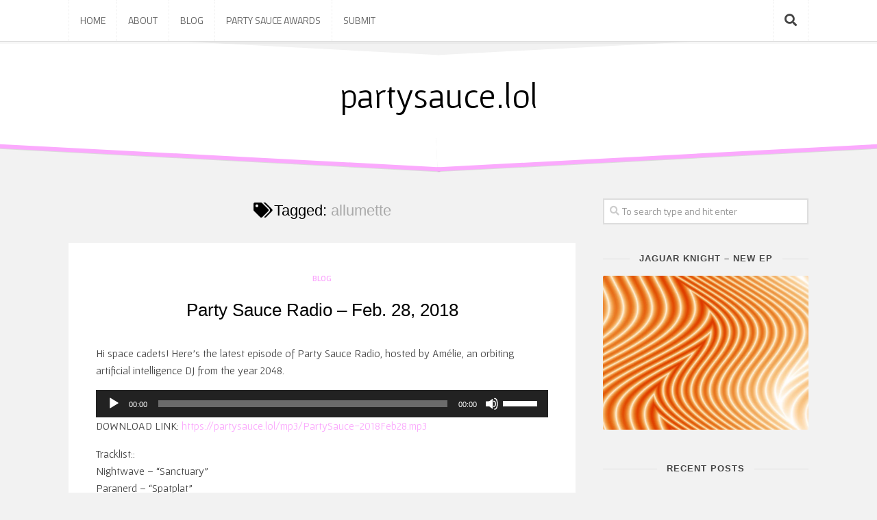

--- FILE ---
content_type: text/html; charset=UTF-8
request_url: https://partysauce.lol/tag/allumette/
body_size: 19678
content:
<!DOCTYPE html> 
<html class="no-js" lang="en-CA">

<head>
	<meta charset="UTF-8">
	<meta name="viewport" content="width=device-width, initial-scale=1.0">
	<link rel="profile" href="http://gmpg.org/xfn/11">
	<link rel="pingback" href="https://partysauce.lol/xmlrpc.php">
	
	<title>allumette &#8211; partysauce.lol</title>
<meta name='robots' content='max-image-preview:large' />
<script>document.documentElement.className = document.documentElement.className.replace("no-js","js");</script>
<link rel='dns-prefetch' href='//secure.gravatar.com' />
<link rel='dns-prefetch' href='//stats.wp.com' />
<link rel='dns-prefetch' href='//fonts.googleapis.com' />
<link rel='dns-prefetch' href='//v0.wordpress.com' />
<link rel='preconnect' href='//i0.wp.com' />
<link rel="alternate" type="application/rss+xml" title="partysauce.lol &raquo; Feed" href="https://partysauce.lol/feed/" />
<link rel="alternate" type="application/rss+xml" title="partysauce.lol &raquo; Comments Feed" href="https://partysauce.lol/comments/feed/" />
<link rel="alternate" type="application/rss+xml" title="partysauce.lol &raquo; allumette Tag Feed" href="https://partysauce.lol/tag/allumette/feed/" />
<style id='wp-img-auto-sizes-contain-inline-css' type='text/css'>
img:is([sizes=auto i],[sizes^="auto," i]){contain-intrinsic-size:3000px 1500px}
/*# sourceURL=wp-img-auto-sizes-contain-inline-css */
</style>
<style id='wp-emoji-styles-inline-css' type='text/css'>

	img.wp-smiley, img.emoji {
		display: inline !important;
		border: none !important;
		box-shadow: none !important;
		height: 1em !important;
		width: 1em !important;
		margin: 0 0.07em !important;
		vertical-align: -0.1em !important;
		background: none !important;
		padding: 0 !important;
	}
/*# sourceURL=wp-emoji-styles-inline-css */
</style>
<style id='wp-block-library-inline-css' type='text/css'>
:root{--wp-block-synced-color:#7a00df;--wp-block-synced-color--rgb:122,0,223;--wp-bound-block-color:var(--wp-block-synced-color);--wp-editor-canvas-background:#ddd;--wp-admin-theme-color:#007cba;--wp-admin-theme-color--rgb:0,124,186;--wp-admin-theme-color-darker-10:#006ba1;--wp-admin-theme-color-darker-10--rgb:0,107,160.5;--wp-admin-theme-color-darker-20:#005a87;--wp-admin-theme-color-darker-20--rgb:0,90,135;--wp-admin-border-width-focus:2px}@media (min-resolution:192dpi){:root{--wp-admin-border-width-focus:1.5px}}.wp-element-button{cursor:pointer}:root .has-very-light-gray-background-color{background-color:#eee}:root .has-very-dark-gray-background-color{background-color:#313131}:root .has-very-light-gray-color{color:#eee}:root .has-very-dark-gray-color{color:#313131}:root .has-vivid-green-cyan-to-vivid-cyan-blue-gradient-background{background:linear-gradient(135deg,#00d084,#0693e3)}:root .has-purple-crush-gradient-background{background:linear-gradient(135deg,#34e2e4,#4721fb 50%,#ab1dfe)}:root .has-hazy-dawn-gradient-background{background:linear-gradient(135deg,#faaca8,#dad0ec)}:root .has-subdued-olive-gradient-background{background:linear-gradient(135deg,#fafae1,#67a671)}:root .has-atomic-cream-gradient-background{background:linear-gradient(135deg,#fdd79a,#004a59)}:root .has-nightshade-gradient-background{background:linear-gradient(135deg,#330968,#31cdcf)}:root .has-midnight-gradient-background{background:linear-gradient(135deg,#020381,#2874fc)}:root{--wp--preset--font-size--normal:16px;--wp--preset--font-size--huge:42px}.has-regular-font-size{font-size:1em}.has-larger-font-size{font-size:2.625em}.has-normal-font-size{font-size:var(--wp--preset--font-size--normal)}.has-huge-font-size{font-size:var(--wp--preset--font-size--huge)}.has-text-align-center{text-align:center}.has-text-align-left{text-align:left}.has-text-align-right{text-align:right}.has-fit-text{white-space:nowrap!important}#end-resizable-editor-section{display:none}.aligncenter{clear:both}.items-justified-left{justify-content:flex-start}.items-justified-center{justify-content:center}.items-justified-right{justify-content:flex-end}.items-justified-space-between{justify-content:space-between}.screen-reader-text{border:0;clip-path:inset(50%);height:1px;margin:-1px;overflow:hidden;padding:0;position:absolute;width:1px;word-wrap:normal!important}.screen-reader-text:focus{background-color:#ddd;clip-path:none;color:#444;display:block;font-size:1em;height:auto;left:5px;line-height:normal;padding:15px 23px 14px;text-decoration:none;top:5px;width:auto;z-index:100000}html :where(.has-border-color){border-style:solid}html :where([style*=border-top-color]){border-top-style:solid}html :where([style*=border-right-color]){border-right-style:solid}html :where([style*=border-bottom-color]){border-bottom-style:solid}html :where([style*=border-left-color]){border-left-style:solid}html :where([style*=border-width]){border-style:solid}html :where([style*=border-top-width]){border-top-style:solid}html :where([style*=border-right-width]){border-right-style:solid}html :where([style*=border-bottom-width]){border-bottom-style:solid}html :where([style*=border-left-width]){border-left-style:solid}html :where(img[class*=wp-image-]){height:auto;max-width:100%}:where(figure){margin:0 0 1em}html :where(.is-position-sticky){--wp-admin--admin-bar--position-offset:var(--wp-admin--admin-bar--height,0px)}@media screen and (max-width:600px){html :where(.is-position-sticky){--wp-admin--admin-bar--position-offset:0px}}

/*# sourceURL=wp-block-library-inline-css */
</style><link rel='stylesheet' id='mediaelement-css' href='https://partysauce.lol/wp-includes/js/mediaelement/mediaelementplayer-legacy.min.css?ver=4.2.17' type='text/css' media='all' />
<link rel='stylesheet' id='wp-mediaelement-css' href='https://partysauce.lol/wp-includes/js/mediaelement/wp-mediaelement.min.css?ver=6.9' type='text/css' media='all' />
<style id='global-styles-inline-css' type='text/css'>
:root{--wp--preset--aspect-ratio--square: 1;--wp--preset--aspect-ratio--4-3: 4/3;--wp--preset--aspect-ratio--3-4: 3/4;--wp--preset--aspect-ratio--3-2: 3/2;--wp--preset--aspect-ratio--2-3: 2/3;--wp--preset--aspect-ratio--16-9: 16/9;--wp--preset--aspect-ratio--9-16: 9/16;--wp--preset--color--black: #000000;--wp--preset--color--cyan-bluish-gray: #abb8c3;--wp--preset--color--white: #ffffff;--wp--preset--color--pale-pink: #f78da7;--wp--preset--color--vivid-red: #cf2e2e;--wp--preset--color--luminous-vivid-orange: #ff6900;--wp--preset--color--luminous-vivid-amber: #fcb900;--wp--preset--color--light-green-cyan: #7bdcb5;--wp--preset--color--vivid-green-cyan: #00d084;--wp--preset--color--pale-cyan-blue: #8ed1fc;--wp--preset--color--vivid-cyan-blue: #0693e3;--wp--preset--color--vivid-purple: #9b51e0;--wp--preset--gradient--vivid-cyan-blue-to-vivid-purple: linear-gradient(135deg,rgb(6,147,227) 0%,rgb(155,81,224) 100%);--wp--preset--gradient--light-green-cyan-to-vivid-green-cyan: linear-gradient(135deg,rgb(122,220,180) 0%,rgb(0,208,130) 100%);--wp--preset--gradient--luminous-vivid-amber-to-luminous-vivid-orange: linear-gradient(135deg,rgb(252,185,0) 0%,rgb(255,105,0) 100%);--wp--preset--gradient--luminous-vivid-orange-to-vivid-red: linear-gradient(135deg,rgb(255,105,0) 0%,rgb(207,46,46) 100%);--wp--preset--gradient--very-light-gray-to-cyan-bluish-gray: linear-gradient(135deg,rgb(238,238,238) 0%,rgb(169,184,195) 100%);--wp--preset--gradient--cool-to-warm-spectrum: linear-gradient(135deg,rgb(74,234,220) 0%,rgb(151,120,209) 20%,rgb(207,42,186) 40%,rgb(238,44,130) 60%,rgb(251,105,98) 80%,rgb(254,248,76) 100%);--wp--preset--gradient--blush-light-purple: linear-gradient(135deg,rgb(255,206,236) 0%,rgb(152,150,240) 100%);--wp--preset--gradient--blush-bordeaux: linear-gradient(135deg,rgb(254,205,165) 0%,rgb(254,45,45) 50%,rgb(107,0,62) 100%);--wp--preset--gradient--luminous-dusk: linear-gradient(135deg,rgb(255,203,112) 0%,rgb(199,81,192) 50%,rgb(65,88,208) 100%);--wp--preset--gradient--pale-ocean: linear-gradient(135deg,rgb(255,245,203) 0%,rgb(182,227,212) 50%,rgb(51,167,181) 100%);--wp--preset--gradient--electric-grass: linear-gradient(135deg,rgb(202,248,128) 0%,rgb(113,206,126) 100%);--wp--preset--gradient--midnight: linear-gradient(135deg,rgb(2,3,129) 0%,rgb(40,116,252) 100%);--wp--preset--font-size--small: 13px;--wp--preset--font-size--medium: 20px;--wp--preset--font-size--large: 36px;--wp--preset--font-size--x-large: 42px;--wp--preset--spacing--20: 0.44rem;--wp--preset--spacing--30: 0.67rem;--wp--preset--spacing--40: 1rem;--wp--preset--spacing--50: 1.5rem;--wp--preset--spacing--60: 2.25rem;--wp--preset--spacing--70: 3.38rem;--wp--preset--spacing--80: 5.06rem;--wp--preset--shadow--natural: 6px 6px 9px rgba(0, 0, 0, 0.2);--wp--preset--shadow--deep: 12px 12px 50px rgba(0, 0, 0, 0.4);--wp--preset--shadow--sharp: 6px 6px 0px rgba(0, 0, 0, 0.2);--wp--preset--shadow--outlined: 6px 6px 0px -3px rgb(255, 255, 255), 6px 6px rgb(0, 0, 0);--wp--preset--shadow--crisp: 6px 6px 0px rgb(0, 0, 0);}:where(.is-layout-flex){gap: 0.5em;}:where(.is-layout-grid){gap: 0.5em;}body .is-layout-flex{display: flex;}.is-layout-flex{flex-wrap: wrap;align-items: center;}.is-layout-flex > :is(*, div){margin: 0;}body .is-layout-grid{display: grid;}.is-layout-grid > :is(*, div){margin: 0;}:where(.wp-block-columns.is-layout-flex){gap: 2em;}:where(.wp-block-columns.is-layout-grid){gap: 2em;}:where(.wp-block-post-template.is-layout-flex){gap: 1.25em;}:where(.wp-block-post-template.is-layout-grid){gap: 1.25em;}.has-black-color{color: var(--wp--preset--color--black) !important;}.has-cyan-bluish-gray-color{color: var(--wp--preset--color--cyan-bluish-gray) !important;}.has-white-color{color: var(--wp--preset--color--white) !important;}.has-pale-pink-color{color: var(--wp--preset--color--pale-pink) !important;}.has-vivid-red-color{color: var(--wp--preset--color--vivid-red) !important;}.has-luminous-vivid-orange-color{color: var(--wp--preset--color--luminous-vivid-orange) !important;}.has-luminous-vivid-amber-color{color: var(--wp--preset--color--luminous-vivid-amber) !important;}.has-light-green-cyan-color{color: var(--wp--preset--color--light-green-cyan) !important;}.has-vivid-green-cyan-color{color: var(--wp--preset--color--vivid-green-cyan) !important;}.has-pale-cyan-blue-color{color: var(--wp--preset--color--pale-cyan-blue) !important;}.has-vivid-cyan-blue-color{color: var(--wp--preset--color--vivid-cyan-blue) !important;}.has-vivid-purple-color{color: var(--wp--preset--color--vivid-purple) !important;}.has-black-background-color{background-color: var(--wp--preset--color--black) !important;}.has-cyan-bluish-gray-background-color{background-color: var(--wp--preset--color--cyan-bluish-gray) !important;}.has-white-background-color{background-color: var(--wp--preset--color--white) !important;}.has-pale-pink-background-color{background-color: var(--wp--preset--color--pale-pink) !important;}.has-vivid-red-background-color{background-color: var(--wp--preset--color--vivid-red) !important;}.has-luminous-vivid-orange-background-color{background-color: var(--wp--preset--color--luminous-vivid-orange) !important;}.has-luminous-vivid-amber-background-color{background-color: var(--wp--preset--color--luminous-vivid-amber) !important;}.has-light-green-cyan-background-color{background-color: var(--wp--preset--color--light-green-cyan) !important;}.has-vivid-green-cyan-background-color{background-color: var(--wp--preset--color--vivid-green-cyan) !important;}.has-pale-cyan-blue-background-color{background-color: var(--wp--preset--color--pale-cyan-blue) !important;}.has-vivid-cyan-blue-background-color{background-color: var(--wp--preset--color--vivid-cyan-blue) !important;}.has-vivid-purple-background-color{background-color: var(--wp--preset--color--vivid-purple) !important;}.has-black-border-color{border-color: var(--wp--preset--color--black) !important;}.has-cyan-bluish-gray-border-color{border-color: var(--wp--preset--color--cyan-bluish-gray) !important;}.has-white-border-color{border-color: var(--wp--preset--color--white) !important;}.has-pale-pink-border-color{border-color: var(--wp--preset--color--pale-pink) !important;}.has-vivid-red-border-color{border-color: var(--wp--preset--color--vivid-red) !important;}.has-luminous-vivid-orange-border-color{border-color: var(--wp--preset--color--luminous-vivid-orange) !important;}.has-luminous-vivid-amber-border-color{border-color: var(--wp--preset--color--luminous-vivid-amber) !important;}.has-light-green-cyan-border-color{border-color: var(--wp--preset--color--light-green-cyan) !important;}.has-vivid-green-cyan-border-color{border-color: var(--wp--preset--color--vivid-green-cyan) !important;}.has-pale-cyan-blue-border-color{border-color: var(--wp--preset--color--pale-cyan-blue) !important;}.has-vivid-cyan-blue-border-color{border-color: var(--wp--preset--color--vivid-cyan-blue) !important;}.has-vivid-purple-border-color{border-color: var(--wp--preset--color--vivid-purple) !important;}.has-vivid-cyan-blue-to-vivid-purple-gradient-background{background: var(--wp--preset--gradient--vivid-cyan-blue-to-vivid-purple) !important;}.has-light-green-cyan-to-vivid-green-cyan-gradient-background{background: var(--wp--preset--gradient--light-green-cyan-to-vivid-green-cyan) !important;}.has-luminous-vivid-amber-to-luminous-vivid-orange-gradient-background{background: var(--wp--preset--gradient--luminous-vivid-amber-to-luminous-vivid-orange) !important;}.has-luminous-vivid-orange-to-vivid-red-gradient-background{background: var(--wp--preset--gradient--luminous-vivid-orange-to-vivid-red) !important;}.has-very-light-gray-to-cyan-bluish-gray-gradient-background{background: var(--wp--preset--gradient--very-light-gray-to-cyan-bluish-gray) !important;}.has-cool-to-warm-spectrum-gradient-background{background: var(--wp--preset--gradient--cool-to-warm-spectrum) !important;}.has-blush-light-purple-gradient-background{background: var(--wp--preset--gradient--blush-light-purple) !important;}.has-blush-bordeaux-gradient-background{background: var(--wp--preset--gradient--blush-bordeaux) !important;}.has-luminous-dusk-gradient-background{background: var(--wp--preset--gradient--luminous-dusk) !important;}.has-pale-ocean-gradient-background{background: var(--wp--preset--gradient--pale-ocean) !important;}.has-electric-grass-gradient-background{background: var(--wp--preset--gradient--electric-grass) !important;}.has-midnight-gradient-background{background: var(--wp--preset--gradient--midnight) !important;}.has-small-font-size{font-size: var(--wp--preset--font-size--small) !important;}.has-medium-font-size{font-size: var(--wp--preset--font-size--medium) !important;}.has-large-font-size{font-size: var(--wp--preset--font-size--large) !important;}.has-x-large-font-size{font-size: var(--wp--preset--font-size--x-large) !important;}
/*# sourceURL=global-styles-inline-css */
</style>

<style id='classic-theme-styles-inline-css' type='text/css'>
/*! This file is auto-generated */
.wp-block-button__link{color:#fff;background-color:#32373c;border-radius:9999px;box-shadow:none;text-decoration:none;padding:calc(.667em + 2px) calc(1.333em + 2px);font-size:1.125em}.wp-block-file__button{background:#32373c;color:#fff;text-decoration:none}
/*# sourceURL=/wp-includes/css/classic-themes.min.css */
</style>
<link rel='stylesheet' id='uaf_client_css-css' href='https://partysauce.lol/wp-content/uploads/useanyfont/uaf.css?ver=1765320463' type='text/css' media='all' />
<link rel='stylesheet' id='blogrow-style-css' href='https://partysauce.lol/wp-content/themes/blogrow/style.css?ver=6.9' type='text/css' media='all' />
<style id='blogrow-style-inline-css' type='text/css'>
body { font-family: "Titillium Web", Arial, sans-serif; }

::selection { background-color: #fbaafd; }
::-moz-selection { background-color: #fbaafd; }

a,
.themeform label .required,
.post-nav li a:hover span,
.post-nav li a:hover i,
.related:hover .related-title a,
.widget_rss ul li a,
.widget_calendar a,
.alx-tab .tab-item-category a,
.alx-posts .post-item-category a,
.alx-tab li:hover .tab-item-title a,
.alx-tab li:hover .tab-item-comment a,
.alx-posts li:hover .post-item-title a,
.comment-tabs li.active a,
.comment-awaiting-moderation,
.child-menu a:hover,
.child-menu .current_page_item > a,
.wp-pagenavi a { color: #fbaafd; }

.themeform input[type="button"],
.themeform input[type="reset"],
.themeform input[type="submit"],
.themeform button[type="button"],
.themeform button[type="reset"],
.themeform button[type="submit"],
.slant-onleft,
.slant-onright,
.fslant-bottomleft,
.fslant-bottomright,
.entry-tags a:hover,
.widget_calendar caption,
.commentlist li.bypostauthor > .comment-body:after,
.commentlist li.comment-author-admin > .comment-body:after,
.front-button a span { background-color: #fbaafd; }

.post-format .format-container { border-color: #fbaafd; }

.alx-tabs-nav li.active a,
.comment-tabs li.active a,
.wp-pagenavi a:hover,
.wp-pagenavi a:active,
.wp-pagenavi span.current { border-bottom-color: #fbaafd!important; }				
				
img { -webkit-border-radius: 2px; border-radius: 2px; }

/*# sourceURL=blogrow-style-inline-css */
</style>
<link rel='stylesheet' id='blogrow-responsive-css' href='https://partysauce.lol/wp-content/themes/blogrow/responsive.css?ver=6.9' type='text/css' media='all' />
<link rel='stylesheet' id='blogrow-font-awesome-css' href='https://partysauce.lol/wp-content/themes/blogrow/fonts/all.min.css?ver=6.9' type='text/css' media='all' />
<link rel='stylesheet' id='titillium-web-ext-css' href='//fonts.googleapis.com/css?family=Titillium+Web%3A400%2C400italic%2C300italic%2C300%2C600&#038;subset=latin%2Clatin-ext&#038;ver=6.9' type='text/css' media='all' />
<script type="text/javascript" src="https://partysauce.lol/wp-includes/js/jquery/jquery.min.js?ver=3.7.1" id="jquery-core-js"></script>
<script type="text/javascript" src="https://partysauce.lol/wp-includes/js/jquery/jquery-migrate.min.js?ver=3.4.1" id="jquery-migrate-js"></script>
<script type="text/javascript" src="https://partysauce.lol/wp-content/themes/blogrow/js/jquery.flexslider.min.js?ver=6.9" id="blogrow-flexslider-js"></script>
<link rel="https://api.w.org/" href="https://partysauce.lol/wp-json/" /><link rel="alternate" title="JSON" type="application/json" href="https://partysauce.lol/wp-json/wp/v2/tags/27" /><link rel="EditURI" type="application/rsd+xml" title="RSD" href="https://partysauce.lol/xmlrpc.php?rsd" />
<meta name="generator" content="WordPress 6.9" />
	<link rel="preconnect" href="https://fonts.googleapis.com">
	<link rel="preconnect" href="https://fonts.gstatic.com">
	<link href='https://fonts.googleapis.com/css2?display=swap&family=Gafata' rel='stylesheet'>	<style>img#wpstats{display:none}</style>
		<meta name="description" content="Posts about allumette written by philip" />

<!-- Jetpack Open Graph Tags -->
<meta property="og:type" content="website" />
<meta property="og:title" content="allumette &#8211; partysauce.lol" />
<meta property="og:url" content="https://partysauce.lol/tag/allumette/" />
<meta property="og:site_name" content="partysauce.lol" />
<meta property="og:image" content="https://i0.wp.com/partysauce.lol/wp-content/uploads/2017/02/cropped-pasry-sauce-LOL-favicon.png?fit=512%2C512&#038;ssl=1" />
<meta property="og:image:width" content="512" />
<meta property="og:image:height" content="512" />
<meta property="og:image:alt" content="" />

<!-- End Jetpack Open Graph Tags -->
<link rel="icon" href="https://i0.wp.com/partysauce.lol/wp-content/uploads/2017/02/cropped-pasry-sauce-LOL-favicon.png?fit=32%2C32&#038;ssl=1" sizes="32x32" />
<link rel="icon" href="https://i0.wp.com/partysauce.lol/wp-content/uploads/2017/02/cropped-pasry-sauce-LOL-favicon.png?fit=192%2C192&#038;ssl=1" sizes="192x192" />
<link rel="apple-touch-icon" href="https://i0.wp.com/partysauce.lol/wp-content/uploads/2017/02/cropped-pasry-sauce-LOL-favicon.png?fit=180%2C180&#038;ssl=1" />
<meta name="msapplication-TileImage" content="https://i0.wp.com/partysauce.lol/wp-content/uploads/2017/02/cropped-pasry-sauce-LOL-favicon.png?fit=270%2C270&#038;ssl=1" />
<style id="kirki-inline-styles"></style>	<style id="egf-frontend-styles" type="text/css">
		p {font-family: 'Gafata', sans-serif;font-style: normal;font-weight: 400;} h1 {font-family: 'Helvetica', sans-serif;font-style: normal;font-weight: 400;} h2 {font-family: 'Helvetica', sans-serif;font-size: 16px;font-style: normal;font-weight: 400;text-decoration: none;} h3 {font-family: 'Helvetica', sans-serif;font-style: normal;font-weight: 400;} h4 {font-family: 'Helvetica', sans-serif;font-style: normal;font-weight: 400;} h5 {font-family: 'Helvetica', sans-serif;font-style: normal;font-weight: 400;} h6 {font-family: 'Helvetica', sans-serif;font-style: normal;font-weight: 400;} 	</style>
	<link rel='stylesheet' id='jetpack-swiper-library-css' href='https://partysauce.lol/wp-content/plugins/jetpack/_inc/blocks/swiper.css?ver=15.3.1' type='text/css' media='all' />
<link rel='stylesheet' id='jetpack-carousel-css' href='https://partysauce.lol/wp-content/plugins/jetpack/modules/carousel/jetpack-carousel.css?ver=15.3.1' type='text/css' media='all' />
</head>

<body class="archive tag tag-allumette tag-27 wp-theme-blogrow col-2cl full-width topbar-enabled">


<a class="skip-link screen-reader-text" href="#page">Skip to content</a>

<div id="wrapper">

	<header id="header" class="group">
		
				
					<nav class="nav-container group" id="nav-topbar">
				<div class="nav-toggle"><i class="fas fa-bars"></i></div>
				<div class="nav-text"><!-- put your mobile menu text here --></div>
				<div class="nav-wrap container"><ul id="menu-blog" class="nav container-inner group"><li id="menu-item-549" class="menu-item menu-item-type-custom menu-item-object-custom menu-item-home menu-item-549"><a href="https://partysauce.lol">Home</a></li>
<li id="menu-item-546" class="menu-item menu-item-type-post_type menu-item-object-page menu-item-546"><a href="https://partysauce.lol/about/">About</a></li>
<li id="menu-item-542" class="menu-item menu-item-type-taxonomy menu-item-object-category menu-item-542"><a href="https://partysauce.lol/category/blog/">Blog</a></li>
<li id="menu-item-547" class="menu-item menu-item-type-post_type menu-item-object-page menu-item-547"><a href="https://partysauce.lol/party-sauce-winners/">Party Sauce Awards</a></li>
<li id="menu-item-548" class="menu-item menu-item-type-post_type menu-item-object-page menu-item-548"><a href="https://partysauce.lol/submit/">Submit</a></li>
</ul></div>
				
									<div class="container">
						<div class="container-inner">		
							<div class="toggle-search"><i class="fas fa-search"></i></div>
							<div class="search-expand">
								<div class="search-expand-inner">
									<form method="get" class="searchform themeform" action="https://partysauce.lol/">
	<div>
		<input type="text" class="search" name="s" onblur="if(this.value=='')this.value='To search type and hit enter';" onfocus="if(this.value=='To search type and hit enter')this.value='';" value="To search type and hit enter" />
	</div>
</form>								</div>
							</div>
						</div><!--/.container-inner-->
					</div><!--/.container-->
								
			</nav><!--/#nav-topbar-->
				
		<div class="container group">
			<div class="container-inner">
									<div class="pad group">
						<p class="site-title"><a href="https://partysauce.lol/" rel="home">partysauce.lol</a></p>
													<p class="site-description"></p>
																														</div>
								
								
			</div><!--/.container-inner-->
			
						
		</div><!--/.container-->

		<div class="slant-topleft"></div>
		<div class="slant-topright"></div>
		<div class="slant-bottomleft"></div>
		<div class="slant-bottomright"></div>
		<div class="slant-onleft"></div>
		<div class="slant-onright"></div>
		
	</header><!--/#header-->
	
	
		
	<div id="page" class="container">
		<div class="main group">
<div class="content">		
	<div class="pad group">
		
		<div class="page-title">

			<h1><i class="fas fa-tags"></i>Tagged: <span>allumette</span></h1>
		
	
</div><!--/.page-title-->		
								
					
						
									
<article id="post-645" class="entry boxed group post-645 post type-post status-publish format-standard has-post-thumbnail hentry category-blog tag-allumette tag-jaguar-knight tag-paranerd tag-prison tag-shrimp-ring tag-spoutnique">	
	
	






	
	<div class="entry-inner pad">
		
		<header class="entry-header">
			<div class="entry-category"><a href="https://partysauce.lol/category/blog/" rel="category tag">Blog</a></div>
			<h2 class="entry-title">
				<a href="https://partysauce.lol/2018/02/28/party-sauce-radio-feb-28-2018/" rel="bookmark">Party Sauce Radio &#8211; Feb. 28, 2018</a>
			</h2><!--/.entry-title-->
		</header>
			
		<div class="entry-content">
			<p>Hi space cadets! Here&#8217;s the latest episode of Party Sauce Radio, hosted by Amélie, an orbiting artificial intelligence DJ from the year 2048.</p>
<audio class="wp-audio-shortcode" id="audio-645-1" preload="none" style="width: 100%;" controls="controls"><source type="audio/mpeg" src="https://partysauce.lol/mp3/PartySauce-2018Feb28.mp3?_=1" /><a href="https://partysauce.lol/mp3/PartySauce-2018Feb28.mp3">https://partysauce.lol/mp3/PartySauce-2018Feb28.mp3</a></audio>
<p>DOWNLOAD LINK: <a href="https://partysauce.lol/mp3/PartySauce-2018Feb28.mp3">https://partysauce.lol/mp3/PartySauce-2018Feb28.mp3</a></p>
<p>Tracklist::<br />
Nightwave &#8211; &#8220;Sanctuary&#8221;<br />
Paranerd &#8211; &#8220;Spatplat&#8221;<br />
Allumette &#8211; &#8220;Petit Parasite&#8221;<br />
Cengiz &#8211; &#8220;On, On, On,&#8221;<br />
EVM128 &#8211; &#8220;Gamma Riddim&#8221;<br />
Double Echo &#8211; &#8220;Autumn Months&#8221;<br />
Prison &#8211; &#8220;Plague&#8221;<br />
Kwake Bass &#8211; &#8220;Marble Ruin&#8221;<br />
Robert Hood &#8211; &#8220;Transform&#8221;<br />
Spoutnique &#8211; &#8220;My Blue Sky Turns Teal&#8221;<br />
Jaguar Knight &#8211; &#8220;I Call Shotgun&#8221;<br />
Shrimp Ring &#8211; &#8220;Babies On The Moon&#8221;<br />
Wasko &#8211; &#8220;Tindu&#8221;</p>
<p><a href="https://i0.wp.com/partysauce.lol/wp-content/uploads/2018/03/robot-wowowww.jpg?ssl=1"><img data-recalc-dims="1" fetchpriority="high" decoding="async" data-attachment-id="646" data-permalink="https://partysauce.lol/2018/02/28/party-sauce-radio-feb-28-2018/robot-wowowww/" data-orig-file="https://i0.wp.com/partysauce.lol/wp-content/uploads/2018/03/robot-wowowww.jpg?fit=640%2C546&amp;ssl=1" data-orig-size="640,546" data-comments-opened="1" data-image-meta="{&quot;aperture&quot;:&quot;0&quot;,&quot;credit&quot;:&quot;&quot;,&quot;camera&quot;:&quot;&quot;,&quot;caption&quot;:&quot;&quot;,&quot;created_timestamp&quot;:&quot;0&quot;,&quot;copyright&quot;:&quot;&quot;,&quot;focal_length&quot;:&quot;0&quot;,&quot;iso&quot;:&quot;0&quot;,&quot;shutter_speed&quot;:&quot;0&quot;,&quot;title&quot;:&quot;&quot;,&quot;orientation&quot;:&quot;0&quot;}" data-image-title="robot wowowww" data-image-description="" data-image-caption="" data-medium-file="https://i0.wp.com/partysauce.lol/wp-content/uploads/2018/03/robot-wowowww.jpg?fit=300%2C256&amp;ssl=1" data-large-file="https://i0.wp.com/partysauce.lol/wp-content/uploads/2018/03/robot-wowowww.jpg?fit=640%2C546&amp;ssl=1" class="alignnone size-full wp-image-646" src="https://i0.wp.com/partysauce.lol/wp-content/uploads/2018/03/robot-wowowww.jpg?resize=640%2C546&#038;ssl=1" alt="" width="640" height="546" srcset="https://i0.wp.com/partysauce.lol/wp-content/uploads/2018/03/robot-wowowww.jpg?w=640&amp;ssl=1 640w, https://i0.wp.com/partysauce.lol/wp-content/uploads/2018/03/robot-wowowww.jpg?resize=300%2C256&amp;ssl=1 300w" sizes="(max-width: 640px) 100vw, 640px" /></a></p>
		</div><!--/.entry-->
		
		<footer class="entry-footer group">
			<div class="entry-author-avatar"><img alt='' src='https://secure.gravatar.com/avatar/837d1d62dc49de8a3d672028d0379353297f84b4a05ac3c5096d02596fc9ac00?s=64&#038;d=retro&#038;r=g' srcset='https://secure.gravatar.com/avatar/837d1d62dc49de8a3d672028d0379353297f84b4a05ac3c5096d02596fc9ac00?s=128&#038;d=retro&#038;r=g 2x' class='avatar avatar-64 photo' height='64' width='64' decoding='async'/></div>
			<div class="entry-author">by <a href="https://partysauce.lol/author/philip/" title="Posts by philip" rel="author">philip</a></div>
			<div class="entry-date updated"><i class="far fa-clock"></i>February 28, 2018</div>
		</footer>
		
	</div><!--/.entry-inner-->
		
</article><!--/.entry-->										
<article id="post-595" class="entry boxed group post-595 post type-post status-publish format-standard has-post-thumbnail hentry category-radio tag-1995-zellers tag-a-a-wallace tag-allumette tag-coco-barracuda tag-denmother tag-doot-dedoot tag-elephant-skeletons tag-fwlr tag-russell-louder tag-sarah-denim tag-shrimp-ring tag-the-trick">	
	
	






	
	<div class="entry-inner pad">
		
		<header class="entry-header">
			<div class="entry-category"><a href="https://partysauce.lol/category/radio/" rel="category tag">DJ Sauce</a></div>
			<h2 class="entry-title">
				<a href="https://partysauce.lol/2018/01/04/party-sauce-radio-jan-3-2017/" rel="bookmark">Party Sauce Radio &#8211; Jan. 3, 2017</a>
			</h2><!--/.entry-title-->
		</header>
			
		<div class="entry-content">
			<p>Hello space cadets! Here’s today’s edition of Party Sauce Radio. The show airs every Wednesday at 3PM/Saturday at 8PM on 107.3 Local FM in Saint John, NB… and streams across the universe at <a href="http://localfm.ca/">http://localfm.ca</a>.</p>
<audio class="wp-audio-shortcode" id="audio-595-2" preload="none" style="width: 100%;" controls="controls"><source type="audio/mpeg" src="https://partysauce.lol/mp3/PartySauce-2018Jan3.mp3?_=2" /><a href="https://partysauce.lol/mp3/PartySauce-2018Jan3.mp3">https://partysauce.lol/mp3/PartySauce-2018Jan3.mp3</a></audio>
<p>DOWNLOAD: <a href="https://partysauce.lol/mp3/PartySauce-2018Jan3.mp3">https://partysauce.lol/mp3/PartySauce-2018Jan3.mp3</a></p>
<p>Tracklist::<br />
The Trick &#8211; &#8220;Inaugurate Me&#8221;<br />
Elephant Skeletons &#8211; &#8220;Calm The Cloud&#8221;<br />
Doot Dedoot &#8211; &#8220;Road Rage&#8221;<br />
Sarah Denim &#8211; &#8220;Lights On&#8221;<br />
Russell Louder &#8211; &#8220;Another Day&#8221;<br />
DenMother &#8211; &#8220;Bottomless&#8221;<br />
FWLR &#8211; OMG!<br />
1995 Zellers &#8211; &#8220;After Hours&#8221;<br />
A.A. Wallace &#8211; &#8220;Harlequin&#8221;<br />
Allumette &#8211; &#8220;After Hours&#8221;<br />
Coco Barracuda &#8211; &#8220;XVIII&#8221;<br />
Shrimp Ring &#8211; &#8220;Countdown To Oblivion&#8221;</p>
<p><a href="https://i0.wp.com/partysauce.lol/wp-content/uploads/2018/01/090409-04-child-robot_big.jpg?ssl=1"><img data-recalc-dims="1" decoding="async" data-attachment-id="596" data-permalink="https://partysauce.lol/2018/01/04/party-sauce-radio-jan-3-2017/090409-04-child-robot_big/" data-orig-file="https://i0.wp.com/partysauce.lol/wp-content/uploads/2018/01/090409-04-child-robot_big.jpg?fit=461%2C344&amp;ssl=1" data-orig-size="461,344" data-comments-opened="1" data-image-meta="{&quot;aperture&quot;:&quot;0&quot;,&quot;credit&quot;:&quot;&quot;,&quot;camera&quot;:&quot;&quot;,&quot;caption&quot;:&quot;&quot;,&quot;created_timestamp&quot;:&quot;0&quot;,&quot;copyright&quot;:&quot;&quot;,&quot;focal_length&quot;:&quot;0&quot;,&quot;iso&quot;:&quot;0&quot;,&quot;shutter_speed&quot;:&quot;0&quot;,&quot;title&quot;:&quot;&quot;,&quot;orientation&quot;:&quot;0&quot;}" data-image-title="090409-04-child-robot_big" data-image-description="" data-image-caption="" data-medium-file="https://i0.wp.com/partysauce.lol/wp-content/uploads/2018/01/090409-04-child-robot_big.jpg?fit=300%2C224&amp;ssl=1" data-large-file="https://i0.wp.com/partysauce.lol/wp-content/uploads/2018/01/090409-04-child-robot_big.jpg?fit=461%2C344&amp;ssl=1" class="alignnone size-full wp-image-596" src="https://i0.wp.com/partysauce.lol/wp-content/uploads/2018/01/090409-04-child-robot_big.jpg?resize=461%2C344&#038;ssl=1" alt="" width="461" height="344" srcset="https://i0.wp.com/partysauce.lol/wp-content/uploads/2018/01/090409-04-child-robot_big.jpg?w=461&amp;ssl=1 461w, https://i0.wp.com/partysauce.lol/wp-content/uploads/2018/01/090409-04-child-robot_big.jpg?resize=300%2C224&amp;ssl=1 300w" sizes="(max-width: 461px) 100vw, 461px" /></a></p>
		</div><!--/.entry-->
		
		<footer class="entry-footer group">
			<div class="entry-author-avatar"><img alt='' src='https://secure.gravatar.com/avatar/837d1d62dc49de8a3d672028d0379353297f84b4a05ac3c5096d02596fc9ac00?s=64&#038;d=retro&#038;r=g' srcset='https://secure.gravatar.com/avatar/837d1d62dc49de8a3d672028d0379353297f84b4a05ac3c5096d02596fc9ac00?s=128&#038;d=retro&#038;r=g 2x' class='avatar avatar-64 photo' height='64' width='64' loading='lazy' decoding='async'/></div>
			<div class="entry-author">by <a href="https://partysauce.lol/author/philip/" title="Posts by philip" rel="author">philip</a></div>
			<div class="entry-date updated"><i class="far fa-clock"></i>January 4, 2018</div>
		</footer>
		
	</div><!--/.entry-inner-->
		
</article><!--/.entry-->										
<article id="post-579" class="entry boxed group post-579 post type-post status-publish format-standard has-post-thumbnail hentry category-blog tag-allumette">	
	
	






	
	<div class="entry-inner pad">
		
		<header class="entry-header">
			<div class="entry-category"><a href="https://partysauce.lol/category/blog/" rel="category tag">Blog</a></div>
			<h2 class="entry-title">
				<a href="https://partysauce.lol/2017/12/13/allumette-8-hours/" rel="bookmark">Allumette &#8211; &#8220;8 Hours&#8221;</a>
			</h2><!--/.entry-title-->
		</header>
			
		<div class="entry-content">
			<p>I saw <a href="https://mostghost.bandcamp.com/">Allumette</a> perform in a stifling hot attic in Moncton, NB and she put on a very entertaining show. Her set combined elements of synth jams, vocals in English and French, spoken word, and even some performance art, as she busied herself watering plants and reading a book to them during her set. This song &#8220;8 Hours&#8221; is super catchy and it stayed in my head for a long time after the show.</p>
<iframe loading="lazy" width="350" height="442" style="position: relative; display: block; width: 350px; height: 442px;" src="//bandcamp.com/EmbeddedPlayer/v=2/track=2631429551/size=large/bgcol=333333/linkcol=fe7eaf/tracklist=false/" allowtransparency="true" frameborder="0"></iframe>
<p><em><strong><br />
How would you describe your sound to someone who’s never heard you before?</strong></em><br />
Well, it’s pop music, but that could mean anything. It’s electronic, often repetitive, very simple, pretty happy, pretty eery. I played music my whole life but was never able to write a song I liked until I got into Coldwave a few years ago and started my first solo project. Allumette isn’t nearly as dark and heavy as Most Ghost was but it kept a solid goth bone structure, only with more off beat claps and marimbas and woodwinds. It’s warm and sterile and funny and unsettling.</p>
<p><em><strong>What gear/software/techniques did you use in making this recording?</strong></em><br />
I use GarageBand. I’m always a little bit embarrassed to say it but it’s just convenient for me because I lose focus very easily. I’ll just write a little loop and walk away from it and leave it on for an hour while I do other things around the house and then more bits start to show up. I have a whole stack of short loops on my laptop that never went anywhere. Once in a while I’ll get really into one of them and it turns into songs before I know it. Writing music is a lot like drawing for me. I have a <a href="https://en.wikipedia.org/wiki/Xaphoon">xaphoon</a> I used on some other tracks, and sometimes I’ll throw in some recorder, but the sax in this one is all software. I have a big soft spot for wind instruments in dark/cold/new wave, I just find it real sexy and mysterious.</p>
<p><em><strong>What mood or mental state do you hope to evoke in the listener with this music?</strong></em><br />
I guess I’m trying to convey a sense of joyful distress. It’s soothing nightmare music. This song is about an imaginary friendship with Alp, a demon that sits on your chest while you sleep to feed off of milk or blood from the nipple, science likes to call it sleep paralysis. But hey this is starting to sound pretty serious, hmm. So what I should say is that I hope you’ll find it really catchy and fun, but that it’ll make you uncomfortable as well.</p>
<p><a href="https://i0.wp.com/partysauce.lol/wp-content/uploads/2017/12/allumette.jpg?ssl=1"><img data-recalc-dims="1" loading="lazy" decoding="async" data-attachment-id="581" data-permalink="https://partysauce.lol/2017/12/13/allumette-8-hours/allumette-2/" data-orig-file="https://i0.wp.com/partysauce.lol/wp-content/uploads/2017/12/allumette.jpg?fit=1200%2C1200&amp;ssl=1" data-orig-size="1200,1200" data-comments-opened="1" data-image-meta="{&quot;aperture&quot;:&quot;0&quot;,&quot;credit&quot;:&quot;&quot;,&quot;camera&quot;:&quot;&quot;,&quot;caption&quot;:&quot;&quot;,&quot;created_timestamp&quot;:&quot;0&quot;,&quot;copyright&quot;:&quot;&quot;,&quot;focal_length&quot;:&quot;0&quot;,&quot;iso&quot;:&quot;0&quot;,&quot;shutter_speed&quot;:&quot;0&quot;,&quot;title&quot;:&quot;&quot;,&quot;orientation&quot;:&quot;1&quot;}" data-image-title="allumette" data-image-description="" data-image-caption="" data-medium-file="https://i0.wp.com/partysauce.lol/wp-content/uploads/2017/12/allumette.jpg?fit=300%2C300&amp;ssl=1" data-large-file="https://i0.wp.com/partysauce.lol/wp-content/uploads/2017/12/allumette.jpg?fit=720%2C720&amp;ssl=1" class="alignnone size-large wp-image-581" src="https://i0.wp.com/partysauce.lol/wp-content/uploads/2017/12/allumette.jpg?resize=500%2C500&#038;ssl=1" alt="" width="500" height="500" srcset="https://i0.wp.com/partysauce.lol/wp-content/uploads/2017/12/allumette.jpg?resize=1024%2C1024&amp;ssl=1 1024w, https://i0.wp.com/partysauce.lol/wp-content/uploads/2017/12/allumette.jpg?resize=150%2C150&amp;ssl=1 150w, https://i0.wp.com/partysauce.lol/wp-content/uploads/2017/12/allumette.jpg?resize=300%2C300&amp;ssl=1 300w, https://i0.wp.com/partysauce.lol/wp-content/uploads/2017/12/allumette.jpg?resize=768%2C768&amp;ssl=1 768w, https://i0.wp.com/partysauce.lol/wp-content/uploads/2017/12/allumette.jpg?resize=800%2C800&amp;ssl=1 800w, https://i0.wp.com/partysauce.lol/wp-content/uploads/2017/12/allumette.jpg?w=1200&amp;ssl=1 1200w" sizes="auto, (max-width: 500px) 100vw, 500px" /></a></p>
<p>Find Allumette online:<br />
<a href="https://mostghost.bandcamp.com/">https://mostghost.bandcamp.com/</a><br />
<a href="https://www.facebook.com/most.guest.best.host/">https://www.facebook.com/most.guest.best.host/</a><br />
<a href="https://www.instagram.com/tr_mp_tt_s/">https://www.instagram.com/tr_mp_tt_s/</a></p>
<p>&nbsp;</p>
<p>&nbsp;</p>
		</div><!--/.entry-->
		
		<footer class="entry-footer group">
			<div class="entry-author-avatar"><img alt='' src='https://secure.gravatar.com/avatar/837d1d62dc49de8a3d672028d0379353297f84b4a05ac3c5096d02596fc9ac00?s=64&#038;d=retro&#038;r=g' srcset='https://secure.gravatar.com/avatar/837d1d62dc49de8a3d672028d0379353297f84b4a05ac3c5096d02596fc9ac00?s=128&#038;d=retro&#038;r=g 2x' class='avatar avatar-64 photo' height='64' width='64' loading='lazy' decoding='async'/></div>
			<div class="entry-author">by <a href="https://partysauce.lol/author/philip/" title="Posts by philip" rel="author">philip</a></div>
			<div class="entry-date updated"><i class="far fa-clock"></i>December 13, 2017</div>
		</footer>
		
	</div><!--/.entry-inner-->
		
</article><!--/.entry-->										
<article id="post-576" class="entry boxed group post-576 post type-post status-publish format-standard has-post-thumbnail hentry category-radio tag-allumette tag-coco-barracuda tag-denmother tag-doot-dedoot tag-ice-cream tag-little-you-little-me tag-midnight-star tag-robert-t tag-russell-louder tag-veev">	
	
	






	
	<div class="entry-inner pad">
		
		<header class="entry-header">
			<div class="entry-category"><a href="https://partysauce.lol/category/radio/" rel="category tag">DJ Sauce</a></div>
			<h2 class="entry-title">
				<a href="https://partysauce.lol/2017/12/13/party-sauce-radio-dec-13-2017/" rel="bookmark">Party Sauce Radio &#8211; Dec. 13, 2017</a>
			</h2><!--/.entry-title-->
		</header>
			
		<div class="entry-content">
			<p>Hello space cadets! Here&#8217;s today&#8217;s edition of Party Sauce Radio. The show airs every Wednesday at 3PM/Saturday at 8PM on 107.3 Local FM in Saint John, NB&#8230; and streams across the universe at <a href="http://localfm.ca">http://localfm.ca</a>.</p>
<audio class="wp-audio-shortcode" id="audio-576-3" preload="none" style="width: 100%;" controls="controls"><source type="audio/mpeg" src="https://partysauce.lol/mp3/PartySauce-2017Dec13.mp3?_=3" /><a href="https://partysauce.lol/mp3/PartySauce-2017Dec13.mp3">https://partysauce.lol/mp3/PartySauce-2017Dec13.mp3</a></audio>
<p>DOWNLOAD LINK: <a href="https://partysauce.lol/mp3/PartySauce-2017Dec13.mp3">https://partysauce.lol/mp3/PartySauce-2017Dec13.mp3</a></p>
<p>Tracklist::<br />
Holy Ghost! &#8211; &#8220;Hold My Breath&#8221;<br />
Allumette &#8211; &#8220;8 Hours&#8221;<br />
Ice Cream &#8211; &#8220;Dial Tone&#8221;<br />
Midnight Star &#8211; &#8220;Operator&#8221;<br />
Denmother &#8211; &#8220;It&#8217;s Early And Cold&#8221;<br />
Coco Barracuda &#8211; &#8220;XVIII&#8221;<br />
Doot Dedoot &#8211; &#8220;On The Run&#8221;<br />
Doot Dedoot &#8211; &#8220;Esprit (Jaguar Knight remix)&#8221;<br />
Veev &#8211; &#8220;Custard Fat&#8221;<br />
Little You Little Me &#8211; &#8220;Racket In My Brain&#8221;<br />
Russell Louder &#8211; &#8220;Another Day&#8221;<br />
Robert T. Wilson &#8211; &#8220;Cirrus 004&#8221;</p>
<p><a href="https://i0.wp.com/partysauce.lol/wp-content/uploads/2017/12/robonaut-2.jpg?ssl=1"><img data-recalc-dims="1" loading="lazy" decoding="async" data-attachment-id="577" data-permalink="https://partysauce.lol/2017/12/13/party-sauce-radio-dec-13-2017/robonaut-2/" data-orig-file="https://i0.wp.com/partysauce.lol/wp-content/uploads/2017/12/robonaut-2.jpg?fit=736%2C552&amp;ssl=1" data-orig-size="736,552" data-comments-opened="1" data-image-meta="{&quot;aperture&quot;:&quot;0&quot;,&quot;credit&quot;:&quot;&quot;,&quot;camera&quot;:&quot;&quot;,&quot;caption&quot;:&quot;&quot;,&quot;created_timestamp&quot;:&quot;0&quot;,&quot;copyright&quot;:&quot;&quot;,&quot;focal_length&quot;:&quot;0&quot;,&quot;iso&quot;:&quot;0&quot;,&quot;shutter_speed&quot;:&quot;0&quot;,&quot;title&quot;:&quot;&quot;,&quot;orientation&quot;:&quot;0&quot;}" data-image-title="robonaut 2" data-image-description="" data-image-caption="" data-medium-file="https://i0.wp.com/partysauce.lol/wp-content/uploads/2017/12/robonaut-2.jpg?fit=300%2C225&amp;ssl=1" data-large-file="https://i0.wp.com/partysauce.lol/wp-content/uploads/2017/12/robonaut-2.jpg?fit=720%2C540&amp;ssl=1" class="alignnone size-full wp-image-577" src="https://i0.wp.com/partysauce.lol/wp-content/uploads/2017/12/robonaut-2.jpg?resize=720%2C540&#038;ssl=1" alt="" width="720" height="540" srcset="https://i0.wp.com/partysauce.lol/wp-content/uploads/2017/12/robonaut-2.jpg?w=736&amp;ssl=1 736w, https://i0.wp.com/partysauce.lol/wp-content/uploads/2017/12/robonaut-2.jpg?resize=300%2C225&amp;ssl=1 300w" sizes="auto, (max-width: 720px) 100vw, 720px" /></a></p>
		</div><!--/.entry-->
		
		<footer class="entry-footer group">
			<div class="entry-author-avatar"><img alt='' src='https://secure.gravatar.com/avatar/837d1d62dc49de8a3d672028d0379353297f84b4a05ac3c5096d02596fc9ac00?s=64&#038;d=retro&#038;r=g' srcset='https://secure.gravatar.com/avatar/837d1d62dc49de8a3d672028d0379353297f84b4a05ac3c5096d02596fc9ac00?s=128&#038;d=retro&#038;r=g 2x' class='avatar avatar-64 photo' height='64' width='64' loading='lazy' decoding='async'/></div>
			<div class="entry-author">by <a href="https://partysauce.lol/author/philip/" title="Posts by philip" rel="author">philip</a></div>
			<div class="entry-date updated"><i class="far fa-clock"></i>December 13, 2017</div>
		</footer>
		
	</div><!--/.entry-inner-->
		
</article><!--/.entry-->										
<article id="post-537" class="entry boxed group post-537 post type-post status-publish format-standard has-post-thumbnail hentry category-radio tag-allumette tag-anome tag-denmother tag-doot-dedoot tag-jessy-lanza tag-shrimpring tag-wangled-teb">	
	
	






	
	<div class="entry-inner pad">
		
		<header class="entry-header">
			<div class="entry-category"><a href="https://partysauce.lol/category/radio/" rel="category tag">DJ Sauce</a></div>
			<h2 class="entry-title">
				<a href="https://partysauce.lol/2017/11/15/party-sauce-radio-nov-15-2017/" rel="bookmark">Party Sauce Radio &#8211; Nov. 15, 2017</a>
			</h2><!--/.entry-title-->
		</header>
			
		<div class="entry-content">
			<p>Yes indeed, here’s Party Sauce Radio for November 15, 2017. You can tune in every Wednesday at 3pm Atlantic on Local FM 107.3 in Saint John, NB and stream everywhere at <a href="http://localfm.ca/">http://localfm.ca</a>. This week&#8217;s show features a guest vinyl DJ mix from Saint John&#8217;s own DJ Jack Buster, aka Doot Dedoot.</p>
<audio class="wp-audio-shortcode" id="audio-537-4" preload="none" style="width: 100%;" controls="controls"><source type="audio/mpeg" src="https://partysauce.lol/mp3/PartySauce-2017Nov15.mp3?_=4" /><a href="https://partysauce.lol/mp3/PartySauce-2017Nov15.mp3">https://partysauce.lol/mp3/PartySauce-2017Nov15.mp3</a></audio>
<p>DOWNLOAD LINK: <a href="https://partysauce.lol/mp3/PartySauce-2017Nov15.mp3">https://partysauce.lol/mp3/PartySauce-2017Nov15.mp3</a></p>
<p>tracklist::<br />
Jessy Lanza &#8211; &#8220;VV Violence&#8221;<br />
DenMother &#8211; &#8220;The Baker and the Bird&#8221;<br />
Wangled Teb &#8211; &#8220;Northwood Falls&#8221;<br />
Allumette &#8211; &#8220;Hypochondries&#8221;<br />
Anome &#8211; &#8220;Arrival&#8221;<br />
Shrimp Ring &#8211; &#8220;Human Brain Freezer&#8221;<br />
~~Guest mix by Doot Dedoot:<br />
Dawn Again &amp; Rothmans &#8211; &#8220;Acid Bath&#8221;<br />
Caribou &#8211; &#8220;Leave House (Motor City Drum remix)&#8221;<br />
Sleazy Macqueen &amp; Romano Arcaini &#8211; &#8220;Disco De Moda&#8221;<br />
Soft Talk &#8211; &#8220;Disquiet&#8221;<br />
Ray Mang &#8211; &#8220;Disco Dementia&#8221;<br />
Ferris Bueller &#8211; &#8220;Everyone Is Burning Out&#8221;<br />
Desireless &#8211; &#8220;Voyage Voyage&#8221;<br />
Rex The Dog &#8211; &#8220;So Addicted&#8221;</p>
<p>&nbsp;</p>
		</div><!--/.entry-->
		
		<footer class="entry-footer group">
			<div class="entry-author-avatar"><img alt='' src='https://secure.gravatar.com/avatar/837d1d62dc49de8a3d672028d0379353297f84b4a05ac3c5096d02596fc9ac00?s=64&#038;d=retro&#038;r=g' srcset='https://secure.gravatar.com/avatar/837d1d62dc49de8a3d672028d0379353297f84b4a05ac3c5096d02596fc9ac00?s=128&#038;d=retro&#038;r=g 2x' class='avatar avatar-64 photo' height='64' width='64' loading='lazy' decoding='async'/></div>
			<div class="entry-author">by <a href="https://partysauce.lol/author/philip/" title="Posts by philip" rel="author">philip</a></div>
			<div class="entry-date updated"><i class="far fa-clock"></i>November 15, 2017</div>
		</footer>
		
	</div><!--/.entry-inner-->
		
</article><!--/.entry-->										
<article id="post-214" class="entry boxed group post-214 post type-post status-publish format-standard has-post-thumbnail hentry category-blog tag-allumette tag-moncton">	
	
	






	
	<div class="entry-inner pad">
		
		<header class="entry-header">
			<div class="entry-category"><a href="https://partysauce.lol/category/blog/" rel="category tag">Blog</a></div>
			<h2 class="entry-title">
				<a href="https://partysauce.lol/2017/02/07/allumette-hypochondries/" rel="bookmark">Allumette &#8211; &#8220;Hypochondries&#8221;</a>
			</h2><!--/.entry-title-->
		</header>
			
		<div class="entry-content">
			<p>Here is <a href="https://mostghost.bandcamp.com/">Allumette</a> from Moncton with a brand new slice of electronic sunrise bedroom goth coldwave. I often see Mylene at electronic music events in Moncton so it&#8217;s nice to hear her projet nouveau de la musique electronique. Also it is tagged as &#8220;melancholia&#8221; but nonetheless I found this song put a smile on my face! J&#8217;espère qui ça va vous faire sourire aussi!</p>
<iframe loading="lazy" width="100%" height="120" style="position: relative; display: block; width: 100%; height: 120px;" src="//bandcamp.com/EmbeddedPlayer/v=2/track=3753187855/size=large/bgcol=333333/linkcol=e32c14/tracklist=false/artwork=small/" allowtransparency="true" frameborder="0"></iframe>
<p><a href="https://i0.wp.com/partysauce.lol/wp-content/uploads/2017/02/allumette.jpg?ssl=1"><img data-recalc-dims="1" loading="lazy" decoding="async" data-attachment-id="220" data-permalink="https://partysauce.lol/2017/02/07/allumette-hypochondries/allumette/" data-orig-file="https://i0.wp.com/partysauce.lol/wp-content/uploads/2017/02/allumette.jpg?fit=852%2C480&amp;ssl=1" data-orig-size="852,480" data-comments-opened="1" data-image-meta="{&quot;aperture&quot;:&quot;0&quot;,&quot;credit&quot;:&quot;&quot;,&quot;camera&quot;:&quot;&quot;,&quot;caption&quot;:&quot;&quot;,&quot;created_timestamp&quot;:&quot;0&quot;,&quot;copyright&quot;:&quot;&quot;,&quot;focal_length&quot;:&quot;0&quot;,&quot;iso&quot;:&quot;0&quot;,&quot;shutter_speed&quot;:&quot;0&quot;,&quot;title&quot;:&quot;&quot;,&quot;orientation&quot;:&quot;0&quot;}" data-image-title="allumette" data-image-description="" data-image-caption="" data-medium-file="https://i0.wp.com/partysauce.lol/wp-content/uploads/2017/02/allumette.jpg?fit=300%2C169&amp;ssl=1" data-large-file="https://i0.wp.com/partysauce.lol/wp-content/uploads/2017/02/allumette.jpg?fit=720%2C406&amp;ssl=1" class="alignnone size-medium wp-image-220" src="https://i0.wp.com/partysauce.lol/wp-content/uploads/2017/02/allumette.jpg?resize=300%2C169&#038;ssl=1" alt="" width="300" height="169" srcset="https://i0.wp.com/partysauce.lol/wp-content/uploads/2017/02/allumette.jpg?resize=300%2C169&amp;ssl=1 300w, https://i0.wp.com/partysauce.lol/wp-content/uploads/2017/02/allumette.jpg?resize=768%2C433&amp;ssl=1 768w, https://i0.wp.com/partysauce.lol/wp-content/uploads/2017/02/allumette.jpg?w=852&amp;ssl=1 852w" sizes="auto, (max-width: 300px) 100vw, 300px" /></a></p>
		</div><!--/.entry-->
		
		<footer class="entry-footer group">
			<div class="entry-author-avatar"><img alt='' src='https://secure.gravatar.com/avatar/837d1d62dc49de8a3d672028d0379353297f84b4a05ac3c5096d02596fc9ac00?s=64&#038;d=retro&#038;r=g' srcset='https://secure.gravatar.com/avatar/837d1d62dc49de8a3d672028d0379353297f84b4a05ac3c5096d02596fc9ac00?s=128&#038;d=retro&#038;r=g 2x' class='avatar avatar-64 photo' height='64' width='64' loading='lazy' decoding='async'/></div>
			<div class="entry-author">by <a href="https://partysauce.lol/author/philip/" title="Posts by philip" rel="author">philip</a></div>
			<div class="entry-date updated"><i class="far fa-clock"></i>February 7, 2017</div>
		</footer>
		
	</div><!--/.entry-inner-->
		
</article><!--/.entry-->									
				
			<nav class="pagination group">
			<ul class="group">
			<li class="prev left"></li>
			<li class="next right"></li>
		</ul>
	</nav><!--/.pagination-->
			
				
	</div><!--/.pad-->			
</div><!--/.content-->


	<div class="sidebar s1">
				
		<div class="sidebar-content">
				
						
			<div id="search-2" class="widget widget_search"><form method="get" class="searchform themeform" action="https://partysauce.lol/">
	<div>
		<input type="text" class="search" name="s" onblur="if(this.value=='')this.value='To search type and hit enter';" onfocus="if(this.value=='To search type and hit enter')this.value='';" value="To search type and hit enter" />
	</div>
</form></div><div id="media_image-3" class="widget widget_media_image"><h3 class="group"><span>Jaguar Knight &#8211; new ep</span></h3><a href="https://jaguarknight.bandcamp.com/" target="_blank"><img width="996" height="747" src="https://i0.wp.com/partysauce.lol/wp-content/uploads/2019/02/jaguar-knight-salmon-cover.jpg?fit=996%2C747&amp;ssl=1" class="image wp-image-665 alignnone attachment-full size-full" alt="" style="max-width: 100%; height: auto;" title="shrimp ring" decoding="async" loading="lazy" srcset="https://i0.wp.com/partysauce.lol/wp-content/uploads/2019/02/jaguar-knight-salmon-cover.jpg?w=996&amp;ssl=1 996w, https://i0.wp.com/partysauce.lol/wp-content/uploads/2019/02/jaguar-knight-salmon-cover.jpg?resize=300%2C225&amp;ssl=1 300w, https://i0.wp.com/partysauce.lol/wp-content/uploads/2019/02/jaguar-knight-salmon-cover.jpg?resize=768%2C576&amp;ssl=1 768w" sizes="auto, (max-width: 996px) 100vw, 996px" data-attachment-id="665" data-permalink="https://partysauce.lol/jaguar-knight-salmon-cover/" data-orig-file="https://i0.wp.com/partysauce.lol/wp-content/uploads/2019/02/jaguar-knight-salmon-cover.jpg?fit=996%2C747&amp;ssl=1" data-orig-size="996,747" data-comments-opened="1" data-image-meta="{&quot;aperture&quot;:&quot;0&quot;,&quot;credit&quot;:&quot;&quot;,&quot;camera&quot;:&quot;&quot;,&quot;caption&quot;:&quot;&quot;,&quot;created_timestamp&quot;:&quot;0&quot;,&quot;copyright&quot;:&quot;&quot;,&quot;focal_length&quot;:&quot;0&quot;,&quot;iso&quot;:&quot;0&quot;,&quot;shutter_speed&quot;:&quot;0&quot;,&quot;title&quot;:&quot;&quot;,&quot;orientation&quot;:&quot;1&quot;}" data-image-title="jaguar knight salmon cover" data-image-description="" data-image-caption="" data-medium-file="https://i0.wp.com/partysauce.lol/wp-content/uploads/2019/02/jaguar-knight-salmon-cover.jpg?fit=300%2C225&amp;ssl=1" data-large-file="https://i0.wp.com/partysauce.lol/wp-content/uploads/2019/02/jaguar-knight-salmon-cover.jpg?fit=720%2C540&amp;ssl=1" /></a></div>
		<div id="recent-posts-2" class="widget widget_recent_entries">
		<h3 class="group"><span>Recent Posts</span></h3>
		<ul>
											<li>
					<a href="https://partysauce.lol/2022/03/13/2022-party-sauce-awards/">2022 PARTY SAUCE AWARDS</a>
									</li>
											<li>
					<a href="https://partysauce.lol/2018/12/12/anome-hoopjack-ep/">Anome &#8211; &#8220;Hoopjack&#8221; EP</a>
									</li>
											<li>
					<a href="https://partysauce.lol/2018/03/07/party-sauce-radio-mar-7-2018/">Party Sauce Radio &#8211; Mar. 7, 2018</a>
									</li>
											<li>
					<a href="https://partysauce.lol/2018/02/28/party-sauce-radio-feb-28-2018/">Party Sauce Radio &#8211; Feb. 28, 2018</a>
									</li>
											<li>
					<a href="https://partysauce.lol/2018/02/21/party-sauce-radio-feb-21-2018/">Party Sauce Radio &#8211; Feb. 21, 2018</a>
									</li>
					</ul>

		</div><div id="archives-2" class="widget widget_archive"><h3 class="group"><span>Archives</span></h3>		<label class="screen-reader-text" for="archives-dropdown-2">Archives</label>
		<select id="archives-dropdown-2" name="archive-dropdown">
			
			<option value="">Select Month</option>
				<option value='https://partysauce.lol/2022/03/'> March 2022 </option>
	<option value='https://partysauce.lol/2018/12/'> December 2018 </option>
	<option value='https://partysauce.lol/2018/03/'> March 2018 </option>
	<option value='https://partysauce.lol/2018/02/'> February 2018 </option>
	<option value='https://partysauce.lol/2018/01/'> January 2018 </option>
	<option value='https://partysauce.lol/2017/12/'> December 2017 </option>
	<option value='https://partysauce.lol/2017/11/'> November 2017 </option>
	<option value='https://partysauce.lol/2017/10/'> October 2017 </option>
	<option value='https://partysauce.lol/2017/09/'> September 2017 </option>
	<option value='https://partysauce.lol/2017/08/'> August 2017 </option>
	<option value='https://partysauce.lol/2017/06/'> June 2017 </option>
	<option value='https://partysauce.lol/2017/05/'> May 2017 </option>
	<option value='https://partysauce.lol/2017/04/'> April 2017 </option>
	<option value='https://partysauce.lol/2017/03/'> March 2017 </option>
	<option value='https://partysauce.lol/2017/02/'> February 2017 </option>
	<option value='https://partysauce.lol/2017/01/'> January 2017 </option>
	<option value='https://partysauce.lol/2016/12/'> December 2016 </option>
	<option value='https://partysauce.lol/2016/11/'> November 2016 </option>
	<option value='https://partysauce.lol/2016/08/'> August 2016 </option>
	<option value='https://partysauce.lol/2016/07/'> July 2016 </option>
	<option value='https://partysauce.lol/2016/06/'> June 2016 </option>
	<option value='https://partysauce.lol/2016/01/'> January 2016 </option>
	<option value='https://partysauce.lol/2015/12/'> December 2015 </option>

		</select>

			<script type="text/javascript">
/* <![CDATA[ */

( ( dropdownId ) => {
	const dropdown = document.getElementById( dropdownId );
	function onSelectChange() {
		setTimeout( () => {
			if ( 'escape' === dropdown.dataset.lastkey ) {
				return;
			}
			if ( dropdown.value ) {
				document.location.href = dropdown.value;
			}
		}, 250 );
	}
	function onKeyUp( event ) {
		if ( 'Escape' === event.key ) {
			dropdown.dataset.lastkey = 'escape';
		} else {
			delete dropdown.dataset.lastkey;
		}
	}
	function onClick() {
		delete dropdown.dataset.lastkey;
	}
	dropdown.addEventListener( 'keyup', onKeyUp );
	dropdown.addEventListener( 'click', onClick );
	dropdown.addEventListener( 'change', onSelectChange );
})( "archives-dropdown-2" );

//# sourceURL=WP_Widget_Archives%3A%3Awidget
/* ]]> */
</script>
</div><div id="categories-3" class="widget widget_categories"><h3 class="group"><span>Categories</span></h3>
			<ul>
					<li class="cat-item cat-item-16"><a href="https://partysauce.lol/category/blog/">Blog</a>
</li>
	<li class="cat-item cat-item-1"><a href="https://partysauce.lol/category/radio/">DJ Sauce</a>
</li>
	<li class="cat-item cat-item-13"><a href="https://partysauce.lol/category/events/">Events</a>
</li>
	<li class="cat-item cat-item-14"><a href="https://partysauce.lol/category/toys/">Toys</a>
</li>
	<li class="cat-item cat-item-15"><a href="https://partysauce.lol/category/vinyl/">Vinyl</a>
</li>
			</ul>

			</div><div id="tag_cloud-3" class="widget widget_tag_cloud"><h3 class="group"><span>Tags</span></h3><div class="tagcloud"><a href="https://partysauce.lol/tag/1995-zellers/" class="tag-cloud-link tag-link-84 tag-link-position-1" style="font-size: 12.277777777778pt;" aria-label="1995 zellers (4 items)">1995 zellers</a>
<a href="https://partysauce.lol/tag/allumette/" class="tag-cloud-link tag-link-27 tag-link-position-2" style="font-size: 15.194444444444pt;" aria-label="allumette (6 items)">allumette</a>
<a href="https://partysauce.lol/tag/anome/" class="tag-cloud-link tag-link-104 tag-link-position-3" style="font-size: 10.333333333333pt;" aria-label="anome (3 items)">anome</a>
<a href="https://partysauce.lol/tag/austra/" class="tag-cloud-link tag-link-77 tag-link-position-4" style="font-size: 8pt;" aria-label="Austra (2 items)">Austra</a>
<a href="https://partysauce.lol/tag/cellarghost/" class="tag-cloud-link tag-link-39 tag-link-position-5" style="font-size: 13.833333333333pt;" aria-label="cellarghost (5 items)">cellarghost</a>
<a href="https://partysauce.lol/tag/coco-barracuda/" class="tag-cloud-link tag-link-133 tag-link-position-6" style="font-size: 12.277777777778pt;" aria-label="Coco Barracuda (4 items)">Coco Barracuda</a>
<a href="https://partysauce.lol/tag/daniel-wang/" class="tag-cloud-link tag-link-98 tag-link-position-7" style="font-size: 8pt;" aria-label="Daniel Wang (2 items)">Daniel Wang</a>
<a href="https://partysauce.lol/tag/daphni/" class="tag-cloud-link tag-link-113 tag-link-position-8" style="font-size: 8pt;" aria-label="daphni (2 items)">daphni</a>
<a href="https://partysauce.lol/tag/denmother/" class="tag-cloud-link tag-link-54 tag-link-position-9" style="font-size: 21.611111111111pt;" aria-label="denmother (14 items)">denmother</a>
<a href="https://partysauce.lol/tag/doot-dedoot/" class="tag-cloud-link tag-link-122 tag-link-position-10" style="font-size: 18.888888888889pt;" aria-label="Doot Dedoot (10 items)">Doot Dedoot</a>
<a href="https://partysauce.lol/tag/elephant-skeletons/" class="tag-cloud-link tag-link-65 tag-link-position-11" style="font-size: 18.888888888889pt;" aria-label="elephant skeletons (10 items)">elephant skeletons</a>
<a href="https://partysauce.lol/tag/fredericton/" class="tag-cloud-link tag-link-38 tag-link-position-12" style="font-size: 10.333333333333pt;" aria-label="fredericton (3 items)">fredericton</a>
<a href="https://partysauce.lol/tag/fwlr/" class="tag-cloud-link tag-link-81 tag-link-position-13" style="font-size: 8pt;" aria-label="FWLR (2 items)">FWLR</a>
<a href="https://partysauce.lol/tag/ghost-twin/" class="tag-cloud-link tag-link-102 tag-link-position-14" style="font-size: 10.333333333333pt;" aria-label="ghost twin (3 items)">ghost twin</a>
<a href="https://partysauce.lol/tag/gold-punks/" class="tag-cloud-link tag-link-45 tag-link-position-15" style="font-size: 12.277777777778pt;" aria-label="gold punks (4 items)">gold punks</a>
<a href="https://partysauce.lol/tag/jack-buster/" class="tag-cloud-link tag-link-8 tag-link-position-16" style="font-size: 8pt;" aria-label="jack buster (2 items)">jack buster</a>
<a href="https://partysauce.lol/tag/jaguar-knight/" class="tag-cloud-link tag-link-46 tag-link-position-17" style="font-size: 15.194444444444pt;" aria-label="jaguar knight (6 items)">jaguar knight</a>
<a href="https://partysauce.lol/tag/jessy-lanza/" class="tag-cloud-link tag-link-117 tag-link-position-18" style="font-size: 8pt;" aria-label="jessy lanza (2 items)">jessy lanza</a>
<a href="https://partysauce.lol/tag/loveland/" class="tag-cloud-link tag-link-50 tag-link-position-19" style="font-size: 8pt;" aria-label="loveland (2 items)">loveland</a>
<a href="https://partysauce.lol/tag/marie-davidson/" class="tag-cloud-link tag-link-22 tag-link-position-20" style="font-size: 10.333333333333pt;" aria-label="marie davidson (3 items)">marie davidson</a>
<a href="https://partysauce.lol/tag/math-class/" class="tag-cloud-link tag-link-136 tag-link-position-21" style="font-size: 8pt;" aria-label="math class (2 items)">math class</a>
<a href="https://partysauce.lol/tag/midnight-star/" class="tag-cloud-link tag-link-109 tag-link-position-22" style="font-size: 13.833333333333pt;" aria-label="midnight star (5 items)">midnight star</a>
<a href="https://partysauce.lol/tag/montreal/" class="tag-cloud-link tag-link-18 tag-link-position-23" style="font-size: 8pt;" aria-label="montreal (2 items)">montreal</a>
<a href="https://partysauce.lol/tag/morgan-geist/" class="tag-cloud-link tag-link-110 tag-link-position-24" style="font-size: 8pt;" aria-label="morgan geist (2 items)">morgan geist</a>
<a href="https://partysauce.lol/tag/paranerd/" class="tag-cloud-link tag-link-70 tag-link-position-25" style="font-size: 22pt;" aria-label="Paranerd (15 items)">Paranerd</a>
<a href="https://partysauce.lol/tag/pick-a-piper/" class="tag-cloud-link tag-link-75 tag-link-position-26" style="font-size: 12.277777777778pt;" aria-label="pick a piper (4 items)">pick a piper</a>
<a href="https://partysauce.lol/tag/poolside/" class="tag-cloud-link tag-link-96 tag-link-position-27" style="font-size: 12.277777777778pt;" aria-label="Poolside (4 items)">Poolside</a>
<a href="https://partysauce.lol/tag/property/" class="tag-cloud-link tag-link-101 tag-link-position-28" style="font-size: 8pt;" aria-label="property (2 items)">property</a>
<a href="https://partysauce.lol/tag/rabies/" class="tag-cloud-link tag-link-86 tag-link-position-29" style="font-size: 10.333333333333pt;" aria-label="rabies (3 items)">rabies</a>
<a href="https://partysauce.lol/tag/robert-t/" class="tag-cloud-link tag-link-43 tag-link-position-30" style="font-size: 12.277777777778pt;" aria-label="robert t (4 items)">robert t</a>
<a href="https://partysauce.lol/tag/russell-louder/" class="tag-cloud-link tag-link-66 tag-link-position-31" style="font-size: 19.666666666667pt;" aria-label="russell louder (11 items)">russell louder</a>
<a href="https://partysauce.lol/tag/sages/" class="tag-cloud-link tag-link-125 tag-link-position-32" style="font-size: 10.333333333333pt;" aria-label="sages (3 items)">sages</a>
<a href="https://partysauce.lol/tag/saint-john/" class="tag-cloud-link tag-link-42 tag-link-position-33" style="font-size: 10.333333333333pt;" aria-label="saint john (3 items)">saint john</a>
<a href="https://partysauce.lol/tag/sarah-denim/" class="tag-cloud-link tag-link-85 tag-link-position-34" style="font-size: 16.166666666667pt;" aria-label="sarah denim (7 items)">sarah denim</a>
<a href="https://partysauce.lol/tag/shrimp-ring/" class="tag-cloud-link tag-link-63 tag-link-position-35" style="font-size: 17.138888888889pt;" aria-label="shrimp ring (8 items)">shrimp ring</a>
<a href="https://partysauce.lol/tag/shrimpring/" class="tag-cloud-link tag-link-119 tag-link-position-36" style="font-size: 8pt;" aria-label="ShrimpRing (2 items)">ShrimpRing</a>
<a href="https://partysauce.lol/tag/techno/" class="tag-cloud-link tag-link-124 tag-link-position-37" style="font-size: 8pt;" aria-label="Techno (2 items)">Techno</a>
<a href="https://partysauce.lol/tag/the-fall/" class="tag-cloud-link tag-link-55 tag-link-position-38" style="font-size: 8pt;" aria-label="the fall (2 items)">the fall</a>
<a href="https://partysauce.lol/tag/the-trick/" class="tag-cloud-link tag-link-100 tag-link-position-39" style="font-size: 16.166666666667pt;" aria-label="The Trick (7 items)">The Trick</a>
<a href="https://partysauce.lol/tag/trixie-lee/" class="tag-cloud-link tag-link-73 tag-link-position-40" style="font-size: 15.194444444444pt;" aria-label="trixie lee (6 items)">trixie lee</a>
<a href="https://partysauce.lol/tag/tronik-youth/" class="tag-cloud-link tag-link-64 tag-link-position-41" style="font-size: 8pt;" aria-label="tronik youth (2 items)">tronik youth</a>
<a href="https://partysauce.lol/tag/vince-kuzanagi/" class="tag-cloud-link tag-link-138 tag-link-position-42" style="font-size: 8pt;" aria-label="vince kuzanagi (2 items)">vince kuzanagi</a>
<a href="https://partysauce.lol/tag/vinyl-mix/" class="tag-cloud-link tag-link-7 tag-link-position-43" style="font-size: 8pt;" aria-label="vinyl mix (2 items)">vinyl mix</a>
<a href="https://partysauce.lol/tag/wangled-teb/" class="tag-cloud-link tag-link-71 tag-link-position-44" style="font-size: 12.277777777778pt;" aria-label="wangled teb (4 items)">wangled teb</a>
<a href="https://partysauce.lol/tag/whaleskin/" class="tag-cloud-link tag-link-83 tag-link-position-45" style="font-size: 10.333333333333pt;" aria-label="whaleskin (3 items)">whaleskin</a></div>
</div><div id="meta-2" class="widget widget_meta"><h3 class="group"><span>Meta</span></h3>
		<ul>
						<li><a href="https://partysauce.lol/wp-login.php">Log in</a></li>
			<li><a href="https://partysauce.lol/feed/">Entries feed</a></li>
			<li><a href="https://partysauce.lol/comments/feed/">Comments feed</a></li>

			<li><a href="https://en-ca.wordpress.org/">WordPress.org</a></li>
		</ul>

		</div>			
		</div><!--/.sidebar-content-->
		
	</div><!--/.sidebar-->
	
		
		</div><!--/.main-->
	</div><!--/.container-->
	
	<footer id="footer">
		<div class="fslant-topleft"></div>
		<div class="fslant-topright"></div>
		<div class="fslant-bottomleft"></div>
		<div class="fslant-bottomright"></div>
				
				
		<div id="footer-bottom">
			<div class="container">
			
				<a id="back-to-top" href="#"><i class="fas fa-angle-up"></i></a>
				
				<div class="pad group">				
					<div class="grid one-half">
					
												
						<div id="copyright">
															<p>partysauce.lol &copy; 2026. All Rights Reserved.</p>
													</div><!--/#copyright-->
						
												<div id="credit">
							<p>Powered by <a href="http://wordpress.org" rel="nofollow">WordPress</a>. Theme by <a href="http://alx.media" rel="nofollow">Alx</a>.</p>
						</div><!--/#credit-->
												
					</div>		
					<div class="grid one-half last">	
																								</div>		
				</div><!--/.pad-->
				
			</div><!--/.container-->
		</div><!--/#footer-bottom-->
		
	</footer><!--/#footer-->

</div><!--/#wrapper-->

<script type="speculationrules">
{"prefetch":[{"source":"document","where":{"and":[{"href_matches":"/*"},{"not":{"href_matches":["/wp-*.php","/wp-admin/*","/wp-content/uploads/*","/wp-content/*","/wp-content/plugins/*","/wp-content/themes/blogrow/*","/*\\?(.+)"]}},{"not":{"selector_matches":"a[rel~=\"nofollow\"]"}},{"not":{"selector_matches":".no-prefetch, .no-prefetch a"}}]},"eagerness":"conservative"}]}
</script>
	<div style="display:none">
			<div class="grofile-hash-map-9ba4b05dff87ea0dede5e7609aebcf92">
		</div>
		</div>
				<div id="jp-carousel-loading-overlay">
			<div id="jp-carousel-loading-wrapper">
				<span id="jp-carousel-library-loading">&nbsp;</span>
			</div>
		</div>
		<div class="jp-carousel-overlay" style="display: none;">

		<div class="jp-carousel-container">
			<!-- The Carousel Swiper -->
			<div
				class="jp-carousel-wrap swiper jp-carousel-swiper-container jp-carousel-transitions"
				itemscope
				itemtype="https://schema.org/ImageGallery">
				<div class="jp-carousel swiper-wrapper"></div>
				<div class="jp-swiper-button-prev swiper-button-prev">
					<svg width="25" height="24" viewBox="0 0 25 24" fill="none" xmlns="http://www.w3.org/2000/svg">
						<mask id="maskPrev" mask-type="alpha" maskUnits="userSpaceOnUse" x="8" y="6" width="9" height="12">
							<path d="M16.2072 16.59L11.6496 12L16.2072 7.41L14.8041 6L8.8335 12L14.8041 18L16.2072 16.59Z" fill="white"/>
						</mask>
						<g mask="url(#maskPrev)">
							<rect x="0.579102" width="23.8823" height="24" fill="#FFFFFF"/>
						</g>
					</svg>
				</div>
				<div class="jp-swiper-button-next swiper-button-next">
					<svg width="25" height="24" viewBox="0 0 25 24" fill="none" xmlns="http://www.w3.org/2000/svg">
						<mask id="maskNext" mask-type="alpha" maskUnits="userSpaceOnUse" x="8" y="6" width="8" height="12">
							<path d="M8.59814 16.59L13.1557 12L8.59814 7.41L10.0012 6L15.9718 12L10.0012 18L8.59814 16.59Z" fill="white"/>
						</mask>
						<g mask="url(#maskNext)">
							<rect x="0.34375" width="23.8822" height="24" fill="#FFFFFF"/>
						</g>
					</svg>
				</div>
			</div>
			<!-- The main close buton -->
			<div class="jp-carousel-close-hint">
				<svg width="25" height="24" viewBox="0 0 25 24" fill="none" xmlns="http://www.w3.org/2000/svg">
					<mask id="maskClose" mask-type="alpha" maskUnits="userSpaceOnUse" x="5" y="5" width="15" height="14">
						<path d="M19.3166 6.41L17.9135 5L12.3509 10.59L6.78834 5L5.38525 6.41L10.9478 12L5.38525 17.59L6.78834 19L12.3509 13.41L17.9135 19L19.3166 17.59L13.754 12L19.3166 6.41Z" fill="white"/>
					</mask>
					<g mask="url(#maskClose)">
						<rect x="0.409668" width="23.8823" height="24" fill="#FFFFFF"/>
					</g>
				</svg>
			</div>
			<!-- Image info, comments and meta -->
			<div class="jp-carousel-info">
				<div class="jp-carousel-info-footer">
					<div class="jp-carousel-pagination-container">
						<div class="jp-swiper-pagination swiper-pagination"></div>
						<div class="jp-carousel-pagination"></div>
					</div>
					<div class="jp-carousel-photo-title-container">
						<h2 class="jp-carousel-photo-caption"></h2>
					</div>
					<div class="jp-carousel-photo-icons-container">
						<a href="#" class="jp-carousel-icon-btn jp-carousel-icon-info" aria-label="Toggle photo metadata visibility">
							<span class="jp-carousel-icon">
								<svg width="25" height="24" viewBox="0 0 25 24" fill="none" xmlns="http://www.w3.org/2000/svg">
									<mask id="maskInfo" mask-type="alpha" maskUnits="userSpaceOnUse" x="2" y="2" width="21" height="20">
										<path fill-rule="evenodd" clip-rule="evenodd" d="M12.7537 2C7.26076 2 2.80273 6.48 2.80273 12C2.80273 17.52 7.26076 22 12.7537 22C18.2466 22 22.7046 17.52 22.7046 12C22.7046 6.48 18.2466 2 12.7537 2ZM11.7586 7V9H13.7488V7H11.7586ZM11.7586 11V17H13.7488V11H11.7586ZM4.79292 12C4.79292 16.41 8.36531 20 12.7537 20C17.142 20 20.7144 16.41 20.7144 12C20.7144 7.59 17.142 4 12.7537 4C8.36531 4 4.79292 7.59 4.79292 12Z" fill="white"/>
									</mask>
									<g mask="url(#maskInfo)">
										<rect x="0.8125" width="23.8823" height="24" fill="#FFFFFF"/>
									</g>
								</svg>
							</span>
						</a>
												<a href="#" class="jp-carousel-icon-btn jp-carousel-icon-comments" aria-label="Toggle photo comments visibility">
							<span class="jp-carousel-icon">
								<svg width="25" height="24" viewBox="0 0 25 24" fill="none" xmlns="http://www.w3.org/2000/svg">
									<mask id="maskComments" mask-type="alpha" maskUnits="userSpaceOnUse" x="2" y="2" width="21" height="20">
										<path fill-rule="evenodd" clip-rule="evenodd" d="M4.3271 2H20.2486C21.3432 2 22.2388 2.9 22.2388 4V16C22.2388 17.1 21.3432 18 20.2486 18H6.31729L2.33691 22V4C2.33691 2.9 3.2325 2 4.3271 2ZM6.31729 16H20.2486V4H4.3271V18L6.31729 16Z" fill="white"/>
									</mask>
									<g mask="url(#maskComments)">
										<rect x="0.34668" width="23.8823" height="24" fill="#FFFFFF"/>
									</g>
								</svg>

								<span class="jp-carousel-has-comments-indicator" aria-label="This image has comments."></span>
							</span>
						</a>
											</div>
				</div>
				<div class="jp-carousel-info-extra">
					<div class="jp-carousel-info-content-wrapper">
						<div class="jp-carousel-photo-title-container">
							<h2 class="jp-carousel-photo-title"></h2>
						</div>
						<div class="jp-carousel-comments-wrapper">
															<div id="jp-carousel-comments-loading">
									<span>Loading Comments...</span>
								</div>
								<div class="jp-carousel-comments"></div>
								<div id="jp-carousel-comment-form-container">
									<span id="jp-carousel-comment-form-spinner">&nbsp;</span>
									<div id="jp-carousel-comment-post-results"></div>
																														<form id="jp-carousel-comment-form">
												<label for="jp-carousel-comment-form-comment-field" class="screen-reader-text">Write a Comment...</label>
												<textarea
													name="comment"
													class="jp-carousel-comment-form-field jp-carousel-comment-form-textarea"
													id="jp-carousel-comment-form-comment-field"
													placeholder="Write a Comment..."
												></textarea>
												<div id="jp-carousel-comment-form-submit-and-info-wrapper">
													<div id="jp-carousel-comment-form-commenting-as">
																													<fieldset>
																<label for="jp-carousel-comment-form-email-field">Email (Required)</label>
																<input type="text" name="email" class="jp-carousel-comment-form-field jp-carousel-comment-form-text-field" id="jp-carousel-comment-form-email-field" />
															</fieldset>
															<fieldset>
																<label for="jp-carousel-comment-form-author-field">Name (Required)</label>
																<input type="text" name="author" class="jp-carousel-comment-form-field jp-carousel-comment-form-text-field" id="jp-carousel-comment-form-author-field" />
															</fieldset>
															<fieldset>
																<label for="jp-carousel-comment-form-url-field">Website</label>
																<input type="text" name="url" class="jp-carousel-comment-form-field jp-carousel-comment-form-text-field" id="jp-carousel-comment-form-url-field" />
															</fieldset>
																											</div>
													<input
														type="submit"
														name="submit"
														class="jp-carousel-comment-form-button"
														id="jp-carousel-comment-form-button-submit"
														value="Post Comment" />
												</div>
											</form>
																											</div>
													</div>
						<div class="jp-carousel-image-meta">
							<div class="jp-carousel-title-and-caption">
								<div class="jp-carousel-photo-info">
									<h3 class="jp-carousel-caption" itemprop="caption description"></h3>
								</div>

								<div class="jp-carousel-photo-description"></div>
							</div>
							<ul class="jp-carousel-image-exif" style="display: none;"></ul>
							<a class="jp-carousel-image-download" href="#" target="_blank" style="display: none;">
								<svg width="25" height="24" viewBox="0 0 25 24" fill="none" xmlns="http://www.w3.org/2000/svg">
									<mask id="mask0" mask-type="alpha" maskUnits="userSpaceOnUse" x="3" y="3" width="19" height="18">
										<path fill-rule="evenodd" clip-rule="evenodd" d="M5.84615 5V19H19.7775V12H21.7677V19C21.7677 20.1 20.8721 21 19.7775 21H5.84615C4.74159 21 3.85596 20.1 3.85596 19V5C3.85596 3.9 4.74159 3 5.84615 3H12.8118V5H5.84615ZM14.802 5V3H21.7677V10H19.7775V6.41L9.99569 16.24L8.59261 14.83L18.3744 5H14.802Z" fill="white"/>
									</mask>
									<g mask="url(#mask0)">
										<rect x="0.870605" width="23.8823" height="24" fill="#FFFFFF"/>
									</g>
								</svg>
								<span class="jp-carousel-download-text"></span>
							</a>
							<div class="jp-carousel-image-map" style="display: none;"></div>
						</div>
					</div>
				</div>
			</div>
		</div>

		</div>
			<script>
	/(trident|msie)/i.test(navigator.userAgent)&&document.getElementById&&window.addEventListener&&window.addEventListener("hashchange",function(){var t,e=location.hash.substring(1);/^[A-z0-9_-]+$/.test(e)&&(t=document.getElementById(e))&&(/^(?:a|select|input|button|textarea)$/i.test(t.tagName)||(t.tabIndex=-1),t.focus())},!1);
	</script>
	<script type="text/javascript" src="https://partysauce.lol/wp-content/themes/blogrow/js/jquery.fitvids.js?ver=6.9" id="blogrow-fitvids-js"></script>
<script type="text/javascript" src="https://partysauce.lol/wp-content/themes/blogrow/js/owl.carousel.min.js?ver=6.9" id="blogrow-owl-carousel-js"></script>
<script type="text/javascript" src="https://partysauce.lol/wp-content/themes/blogrow/js/scripts.js?ver=6.9" id="blogrow-scripts-js"></script>
<script type="text/javascript" src="https://secure.gravatar.com/js/gprofiles.js?ver=202603" id="grofiles-cards-js"></script>
<script type="text/javascript" id="wpgroho-js-extra">
/* <![CDATA[ */
var WPGroHo = {"my_hash":""};
//# sourceURL=wpgroho-js-extra
/* ]]> */
</script>
<script type="text/javascript" src="https://partysauce.lol/wp-content/plugins/jetpack/modules/wpgroho.js?ver=15.3.1" id="wpgroho-js"></script>
<script type="text/javascript" id="jetpack-stats-js-before">
/* <![CDATA[ */
_stq = window._stq || [];
_stq.push([ "view", JSON.parse("{\"v\":\"ext\",\"blog\":\"123512949\",\"post\":\"0\",\"tz\":\"-4\",\"srv\":\"partysauce.lol\",\"arch_tag\":\"allumette\",\"arch_results\":\"6\",\"j\":\"1:15.3.1\"}") ]);
_stq.push([ "clickTrackerInit", "123512949", "0" ]);
//# sourceURL=jetpack-stats-js-before
/* ]]> */
</script>
<script type="text/javascript" src="https://stats.wp.com/e-202603.js" id="jetpack-stats-js" defer="defer" data-wp-strategy="defer"></script>
<script type="text/javascript" id="jetpack-carousel-js-extra">
/* <![CDATA[ */
var jetpackSwiperLibraryPath = {"url":"https://partysauce.lol/wp-content/plugins/jetpack/_inc/blocks/swiper.js"};
var jetpackCarouselStrings = {"widths":[370,700,1000,1200,1400,2000],"is_logged_in":"","lang":"en","ajaxurl":"https://partysauce.lol/wp-admin/admin-ajax.php","nonce":"777b1258ce","display_exif":"1","display_comments":"1","single_image_gallery":"1","single_image_gallery_media_file":"","background_color":"black","comment":"Comment","post_comment":"Post Comment","write_comment":"Write a Comment...","loading_comments":"Loading Comments...","image_label":"Open image in full-screen.","download_original":"View full size \u003Cspan class=\"photo-size\"\u003E{0}\u003Cspan class=\"photo-size-times\"\u003E\u00d7\u003C/span\u003E{1}\u003C/span\u003E","no_comment_text":"Please be sure to submit some text with your comment.","no_comment_email":"Please provide an email address to comment.","no_comment_author":"Please provide your name to comment.","comment_post_error":"Sorry, but there was an error posting your comment. Please try again later.","comment_approved":"Your comment was approved.","comment_unapproved":"Your comment is in moderation.","camera":"Camera","aperture":"Aperture","shutter_speed":"Shutter Speed","focal_length":"Focal Length","copyright":"Copyright","comment_registration":"0","require_name_email":"1","login_url":"https://partysauce.lol/wp-login.php?redirect_to=https%3A%2F%2Fpartysauce.lol%2F2018%2F02%2F28%2Fparty-sauce-radio-feb-28-2018%2F","blog_id":"1","meta_data":["camera","aperture","shutter_speed","focal_length","copyright"]};
//# sourceURL=jetpack-carousel-js-extra
/* ]]> */
</script>
<script type="text/javascript" src="https://partysauce.lol/wp-content/plugins/jetpack/_inc/build/carousel/jetpack-carousel.min.js?ver=15.3.1" id="jetpack-carousel-js"></script>
<script type="text/javascript" id="mediaelement-core-js-before">
/* <![CDATA[ */
var mejsL10n = {"language":"en","strings":{"mejs.download-file":"Download File","mejs.install-flash":"You are using a browser that does not have Flash player enabled or installed. Please turn on your Flash player plugin or download the latest version from https://get.adobe.com/flashplayer/","mejs.fullscreen":"Fullscreen","mejs.play":"Play","mejs.pause":"Pause","mejs.time-slider":"Time Slider","mejs.time-help-text":"Use Left/Right Arrow keys to advance one second, Up/Down arrows to advance ten seconds.","mejs.live-broadcast":"Live Broadcast","mejs.volume-help-text":"Use Up/Down Arrow keys to increase or decrease volume.","mejs.unmute":"Unmute","mejs.mute":"Mute","mejs.volume-slider":"Volume Slider","mejs.video-player":"Video Player","mejs.audio-player":"Audio Player","mejs.captions-subtitles":"Captions/Subtitles","mejs.captions-chapters":"Chapters","mejs.none":"None","mejs.afrikaans":"Afrikaans","mejs.albanian":"Albanian","mejs.arabic":"Arabic","mejs.belarusian":"Belarusian","mejs.bulgarian":"Bulgarian","mejs.catalan":"Catalan","mejs.chinese":"Chinese","mejs.chinese-simplified":"Chinese (Simplified)","mejs.chinese-traditional":"Chinese (Traditional)","mejs.croatian":"Croatian","mejs.czech":"Czech","mejs.danish":"Danish","mejs.dutch":"Dutch","mejs.english":"English","mejs.estonian":"Estonian","mejs.filipino":"Filipino","mejs.finnish":"Finnish","mejs.french":"French","mejs.galician":"Galician","mejs.german":"German","mejs.greek":"Greek","mejs.haitian-creole":"Haitian Creole","mejs.hebrew":"Hebrew","mejs.hindi":"Hindi","mejs.hungarian":"Hungarian","mejs.icelandic":"Icelandic","mejs.indonesian":"Indonesian","mejs.irish":"Irish","mejs.italian":"Italian","mejs.japanese":"Japanese","mejs.korean":"Korean","mejs.latvian":"Latvian","mejs.lithuanian":"Lithuanian","mejs.macedonian":"Macedonian","mejs.malay":"Malay","mejs.maltese":"Maltese","mejs.norwegian":"Norwegian","mejs.persian":"Persian","mejs.polish":"Polish","mejs.portuguese":"Portuguese","mejs.romanian":"Romanian","mejs.russian":"Russian","mejs.serbian":"Serbian","mejs.slovak":"Slovak","mejs.slovenian":"Slovenian","mejs.spanish":"Spanish","mejs.swahili":"Swahili","mejs.swedish":"Swedish","mejs.tagalog":"Tagalog","mejs.thai":"Thai","mejs.turkish":"Turkish","mejs.ukrainian":"Ukrainian","mejs.vietnamese":"Vietnamese","mejs.welsh":"Welsh","mejs.yiddish":"Yiddish"}};
//# sourceURL=mediaelement-core-js-before
/* ]]> */
</script>
<script type="text/javascript" src="https://partysauce.lol/wp-includes/js/mediaelement/mediaelement-and-player.min.js?ver=4.2.17" id="mediaelement-core-js"></script>
<script type="text/javascript" src="https://partysauce.lol/wp-includes/js/mediaelement/mediaelement-migrate.min.js?ver=6.9" id="mediaelement-migrate-js"></script>
<script type="text/javascript" id="mediaelement-js-extra">
/* <![CDATA[ */
var _wpmejsSettings = {"pluginPath":"/wp-includes/js/mediaelement/","classPrefix":"mejs-","stretching":"responsive","audioShortcodeLibrary":"mediaelement","videoShortcodeLibrary":"mediaelement"};
//# sourceURL=mediaelement-js-extra
/* ]]> */
</script>
<script type="text/javascript" src="https://partysauce.lol/wp-includes/js/mediaelement/wp-mediaelement.min.js?ver=6.9" id="wp-mediaelement-js"></script>
<script id="wp-emoji-settings" type="application/json">
{"baseUrl":"https://s.w.org/images/core/emoji/17.0.2/72x72/","ext":".png","svgUrl":"https://s.w.org/images/core/emoji/17.0.2/svg/","svgExt":".svg","source":{"concatemoji":"https://partysauce.lol/wp-includes/js/wp-emoji-release.min.js?ver=6.9"}}
</script>
<script type="module">
/* <![CDATA[ */
/*! This file is auto-generated */
const a=JSON.parse(document.getElementById("wp-emoji-settings").textContent),o=(window._wpemojiSettings=a,"wpEmojiSettingsSupports"),s=["flag","emoji"];function i(e){try{var t={supportTests:e,timestamp:(new Date).valueOf()};sessionStorage.setItem(o,JSON.stringify(t))}catch(e){}}function c(e,t,n){e.clearRect(0,0,e.canvas.width,e.canvas.height),e.fillText(t,0,0);t=new Uint32Array(e.getImageData(0,0,e.canvas.width,e.canvas.height).data);e.clearRect(0,0,e.canvas.width,e.canvas.height),e.fillText(n,0,0);const a=new Uint32Array(e.getImageData(0,0,e.canvas.width,e.canvas.height).data);return t.every((e,t)=>e===a[t])}function p(e,t){e.clearRect(0,0,e.canvas.width,e.canvas.height),e.fillText(t,0,0);var n=e.getImageData(16,16,1,1);for(let e=0;e<n.data.length;e++)if(0!==n.data[e])return!1;return!0}function u(e,t,n,a){switch(t){case"flag":return n(e,"\ud83c\udff3\ufe0f\u200d\u26a7\ufe0f","\ud83c\udff3\ufe0f\u200b\u26a7\ufe0f")?!1:!n(e,"\ud83c\udde8\ud83c\uddf6","\ud83c\udde8\u200b\ud83c\uddf6")&&!n(e,"\ud83c\udff4\udb40\udc67\udb40\udc62\udb40\udc65\udb40\udc6e\udb40\udc67\udb40\udc7f","\ud83c\udff4\u200b\udb40\udc67\u200b\udb40\udc62\u200b\udb40\udc65\u200b\udb40\udc6e\u200b\udb40\udc67\u200b\udb40\udc7f");case"emoji":return!a(e,"\ud83e\u1fac8")}return!1}function f(e,t,n,a){let r;const o=(r="undefined"!=typeof WorkerGlobalScope&&self instanceof WorkerGlobalScope?new OffscreenCanvas(300,150):document.createElement("canvas")).getContext("2d",{willReadFrequently:!0}),s=(o.textBaseline="top",o.font="600 32px Arial",{});return e.forEach(e=>{s[e]=t(o,e,n,a)}),s}function r(e){var t=document.createElement("script");t.src=e,t.defer=!0,document.head.appendChild(t)}a.supports={everything:!0,everythingExceptFlag:!0},new Promise(t=>{let n=function(){try{var e=JSON.parse(sessionStorage.getItem(o));if("object"==typeof e&&"number"==typeof e.timestamp&&(new Date).valueOf()<e.timestamp+604800&&"object"==typeof e.supportTests)return e.supportTests}catch(e){}return null}();if(!n){if("undefined"!=typeof Worker&&"undefined"!=typeof OffscreenCanvas&&"undefined"!=typeof URL&&URL.createObjectURL&&"undefined"!=typeof Blob)try{var e="postMessage("+f.toString()+"("+[JSON.stringify(s),u.toString(),c.toString(),p.toString()].join(",")+"));",a=new Blob([e],{type:"text/javascript"});const r=new Worker(URL.createObjectURL(a),{name:"wpTestEmojiSupports"});return void(r.onmessage=e=>{i(n=e.data),r.terminate(),t(n)})}catch(e){}i(n=f(s,u,c,p))}t(n)}).then(e=>{for(const n in e)a.supports[n]=e[n],a.supports.everything=a.supports.everything&&a.supports[n],"flag"!==n&&(a.supports.everythingExceptFlag=a.supports.everythingExceptFlag&&a.supports[n]);var t;a.supports.everythingExceptFlag=a.supports.everythingExceptFlag&&!a.supports.flag,a.supports.everything||((t=a.source||{}).concatemoji?r(t.concatemoji):t.wpemoji&&t.twemoji&&(r(t.twemoji),r(t.wpemoji)))});
//# sourceURL=https://partysauce.lol/wp-includes/js/wp-emoji-loader.min.js
/* ]]> */
</script>
</body>
</html>

--- FILE ---
content_type: text/css
request_url: https://partysauce.lol/wp-content/uploads/useanyfont/uaf.css?ver=1765320463
body_size: -110
content:
				@font-face {
					font-family: 'penna';
					src: url('/wp-content/uploads/useanyfont/170122075609Penna.woff') format('woff');
					  font-display: auto;
				}

				.penna{font-family: 'penna' !important;}

		

--- FILE ---
content_type: text/css
request_url: https://partysauce.lol/wp-content/themes/blogrow/style.css?ver=6.9
body_size: 13876
content:
/*
Theme Name: Blogrow
Theme URI: http://alx.media/themes/blogrow/
Version: 1.1.5
Description: <a href="http://alx.media/themes/blogrow/">Blogrow</a> is a responsive 100% high resolution theme for personal blogs. The feature list is long: Unlimited accent colors, unlimited widget areas, 0-1 sidebars to the left or right that can be uniquely specified for each page or post, 300px fixed width sidebar, 0-4 footer widget columns, almost zero layout images, related posts and post nav, post formats, good SEO, 2 flexible custom widgets, localisation support, social links, logo upload and many more useful admin panel features. Demo: http://demo.alx.media/x/?theme=Blogrow
Author: Alexander Agnarson
Author URI: http://alx.media
Tags: blog, one-column, two-columns, three-columns, right-sidebar, left-sidebar, custom-colors, custom-menu, featured-images, flexible-header, full-width-template, post-formats, sticky-post, theme-options, threaded-comments, translation-ready, custom-logo, custom-header, custom-background
Text Domain: blogrow

	Copyright: (c) 2018 Alexander "Alx" Agnarson
	License: GNU General Public License v3.0
	License URI: http://www.gnu.org/licenses/gpl-3.0.html
*/

/*
WARNING! DO NOT EDIT THIS FILE!
To make it easy to update your theme, you should not edit the styles in this file. Instead use a child theme
to add your styles. You can copy a style from this file and paste it in the child theme's style.css and it
will override the style in this file. You have been warned! :)
*/

/* ------------------------------------------------------------------------- *
 *  Table of contents
	
	1. Reset
	2. Base Styles
		- Fonts
		- Forms
		- Entry Text
		- Headings
	3. Base Structure
		- Layout
	4. Common Elements
		- Nav
	5. Header
	6. Page
	7. Footer
	8. Post Entry
	9. Post Formats
	10. Widgets
	11. Comments
	12. Child Menu
	13. Plugins
	14. Flexslider
	15. Owl Carousel
	
/* ------------------------------------------------------------------------- */

/* ------------------------------------------------------------------------- *
 *  Reset - http://meyerweb.com/eric/tools/css/reset/ v2.0 | 20110126
 * ------------------------------------------------------------------------- */
html, body, div, span, applet, object, iframe, h1, h2, h3, h4, h5, h6, p, blockquote, 
pre, a, abbr, acronym, address, big, cite, code, del, dfn, em, img, ins, kbd, q, s, 
samp, small, strike, strong, sub, sup, tt, var, b, u, i, center, dl, dt, dd, ol, ul, li, 
fieldset, form, label, legend, table, caption, tbody, tfoot, thead, tr, th, td, article, aside, 
canvas, details, embed, figure, figcaption, footer, header, hgroup, menu, nav, output, ruby, 
section, summary, time, mark, audio, video { margin: 0; padding: 0; border: 0; font-size: 100%; font: inherit; vertical-align: baseline; }
article, aside, details, figcaption, figure, footer, header, hgroup, menu, nav, section {	display: block; }
ol, ul { list-style: none; }
blockquote, q { quotes: none; }
blockquote:before, blockquote:after, q:before, q:after { content: ''; content: none; }
table { border-collapse: collapse; border-spacing: 0; }


/* ------------------------------------------------------------------------- *
 *  Base Styles
/* ------------------------------------------------------------------------- */
body { background: #f2f2f2; font-size: 16px; line-height: 1.5em; color: #444; font-weight: 300; }
::selection { background: #ceac41; color: #fff; }
::-moz-selection { background: #ceac41; color: #fff; }
a { color: #ceac41; text-decoration: none; outline: 0; }
a:hover { color: #222; }
img { max-width: 100%; height: auto; }
a,
a:before,
a:after {
-webkit-transition: all 0.2s ease;
-moz-transition: all 0.2s ease;
-o-transition: all 0.2s ease;
transition: all 0.2s ease; }
a img {
-webkit-transition: opacity 0.2s ease;
-moz-transition: opacity 0.2s ease;
-o-transition: opacity 0.2s ease;
transition: opacity 0.2s ease; }
address,cite,em { font-style: italic; }
strong { font-weight: 600; }
.left,.alignleft { float: left; }
.right,.alignright { float: right; }
.aligncenter { margin-left: auto; margin-right: auto; }
hr { border: 0; background: #eee; border-bottom: 2px solid #eee; height: 1px; margin: 30px 0; }

/*  base : clear
/* ------------------------------------ */
.clear { clear: both; display: block; overflow: hidden; visibility: hidden; width: 0; height: 0; }
.group:before, .group:after { content: ""; display: table; }
.group:after { clear: both; }
.group { zoom: 1; }

/*  base : font awesome square size
/* ------------------------------------ */
.fa, .fab, .fal, .far, .fas { width: 1em; text-align: center; }

/*  base : fonts
/* ------------------------------------ */
body { font-family: "Titillium", Arial, sans-serif; }

@font-face {
	font-family: 'Titillium';
	src: url('fonts/titillium-light-webfont.eot');
	src: url('fonts/titillium-light-webfont.svg#titillium-light-webfont') format('svg'),
		 url('fonts/titillium-light-webfont.eot?#iefix') format('embedded-opentype'),
		 url('fonts/titillium-light-webfont.woff') format('woff'),
		 url('fonts/titillium-light-webfont.ttf') format('truetype');
	font-weight: 300;
	font-style: normal;
}
@font-face {
	font-family: 'Titillium';
	src: url('fonts/titillium-lightitalic-webfont.eot');
	src: url('fonts/titillium-lightitalic-webfont.svg#titillium-lightitalic-webfont') format('svg'),
		 url('fonts/titillium-lightitalic-webfont.eot?#iefix') format('embedded-opentype'),
		 url('fonts/titillium-lightitalic-webfont.woff') format('woff'),
		 url('fonts/titillium-lightitalic-webfont.ttf') format('truetype');
	font-weight: 300;
	font-style: italic;
}
@font-face {
	font-family: 'Titillium';
	src: url('fonts/titillium-regular-webfont.eot');
	src: url('fonts/titillium-regular-webfont.svg#titillium-regular-webfont') format('svg'),
		 url('fonts/titillium-regular-webfont.eot?#iefix') format('embedded-opentype'),
		 url('fonts/titillium-regular-webfont.woff') format('woff'),
		 url('fonts/titillium-regular-webfont.ttf') format('truetype');
	font-weight: 400;
	font-style: normal;
}
@font-face {
	font-family: 'Titillium';
	src: url('fonts/titillium-regularitalic-webfont.eot');
	src: url('fonts/titillium-regularitalic-webfont.svg#titillium-regular-webfont') format('svg'),
		 url('fonts/titillium-regularitalic-webfont.eot?#iefix') format('embedded-opentype'),
		 url('fonts/titillium-regularitalic-webfont.woff') format('woff'),
		 url('fonts/titillium-regularitalic-webfont.ttf') format('truetype');
	font-weight: 400;
	font-style: italic;
}
@font-face {
    font-family: 'Titillium';
    src: url('fonts/titillium-semibold-webfont.eot');
    src: url('fonts/titillium-semibold-webfont.svg#titillium-semibold-webfont') format('svg'),
         url('fonts/titillium-semibold-webfont.eot?#iefix') format('embedded-opentype'),
         url('fonts/titillium-semibold-webfont.woff') format('woff'),
         url('fonts/titillium-semibold-webfont.ttf') format('truetype');
	font-weight: 600;
	font-style: normal;
}

/*  base : forms
/* ------------------------------------ */
input, textarea, button, select, label { font-family: inherit; }
.themeform input,
.themeform select,
.themeform textarea,
.themeform button,
.themeform label { font-size: 14px; }
.themeform input::-moz-focus-inner, 
.themeform button::-moz-focus-inner { border: 0; padding: 0; }
.themeform input[type="search"],
.themeform input[type="text"],
.themeform input[type="password"],
.themeform input[type="email"],
.themeform input[type="url"],
.themeform input[type="tel"],
.themeform input[type="number"],
.themeform input[type="submit"],
.themeform select,
.themeform button, 
.themeform textarea { margin: 0; -moz-box-sizing: border-box; -webkit-box-sizing: border-box; box-sizing: border-box; -webkit-border-radius: 0; border-radius: 0; }
.themeform input, 
.themeform select,
.themeform textarea, 
.themeform button { -moz-appearance: none; -webkit-appearance: none; -moz-transition: all .2s ease; -webkit-transition: all .2s ease; transition: all .2s ease; }
.themeform select { appearance: normal; -moz-appearance: menulist; -webkit-appearance: menulist; }
.themeform input[type="checkbox"] { -moz-appearance: checkbox; -webkit-appearance: checkbox; }
.themeform input[type="radio"] { -moz-appearance: radio; -webkit-appearance: radio; }
.themeform label { font-weight: 600; color: #222; }
.themeform input[type="search"],
.themeform input[type="text"], 
.themeform input[type="password"], 
.themeform input[type="email"], 
.themeform input[type="url"],
.themeform input[type="tel"],
.themeform input[type="number"],
.themeform select,
.themeform textarea { background: #fff; border: 2px solid #ddd; color: #777; display: block; max-width: 100%; outline: none; padding: 7px 8px; }
.themeform input[type="search"]:focus,
.themeform input[type="text"]:focus, 
.themeform input[type="password"]:focus, 
.themeform input[type="email"]:focus, 
.themeform input[type="url"]:focus,
.themeform input[type="tel"]:focus,
.themeform input[type="number"]:focus, 
.themeform select:focus,
.themeform textarea:focus { border-color: #ccc; color: #222; -webkit-box-shadow: 0 0 3px rgba(0,0,0,0.1); box-shadow: 0 0 3px rgba(0,0,0,0.1); }
.themeform label .required { color: #ceac41; }
.themeform input[type="button"],
.themeform input[type="reset"],
.themeform input[type="submit"],
.themeform button[type="button"],
.themeform button[type="reset"],
.themeform button[type="submit"] { background: #ceac41; color: #fff; padding: 8px 14px; font-weight: 600; display: inline-block; border: none; cursor: pointer; -webkit-border-radius: 3px; border-radius: 3px; }
.themeform input[type="button"]:hover,
.themeform input[type="reset"]:hover,
.themeform input[type="submit"]:hover,
.themeform button[type="button"]:hover,
.themeform button[type="reset"]:hover,
.themeform button[type="submit"]:hover { background: #222; }

.themeform.searchform div { position: relative; }
.themeform.searchform div input { padding-left: 26px; line-height: 20px; }
.themeform.searchform div:after { color: #ccc; line-height: 24px; font-size: 14px; content: "\f002"; position: absolute; left: 10px; top: 6px; font-family: "Font Awesome 5 Free"; font-weight: 900; }

/*  base : entry
/* ------------------------------------ */
.entry-content { font-size: 16px; line-height: 1.6em; }
.entry-content p,
.entry-content dd { margin-bottom: 1em; }
.entry-content dt { color: #222; }
.entry-content ol,
.entry-content ul { margin: 0 0 15px 30px; }
.entry-content ol ol,
.entry-content ol ul,
.entry-content ul ul,
.entry-content ul ol { margin-bottom: 0; }
.entry-content li { margin: 0; }
.entry-content ul li,
.entry-content ol ul li { list-style: square; }
.entry-content ol li,
.entry-content ol ul ol li { list-style: decimal; }
.entry-content dt { font-weight: 600;}
.entry-content address { margin-bottom: 1em; }
.entry-content blockquote { position: relative; font-style: italic; margin: 0 0 20px 0; padding-left: 50px; }
.entry-content blockquote p { margin-bottom: 0.75em; }
.entry-content blockquote:before { content: "\f10d"; color: #ccc; font-size: 32px; font-style: normal; font-family: "Font Awesome 5 Free"; font-weight: 900; text-align: center; position: absolute; left: 0; top: 0; }
.entry-content blockquote.twitter-tweet:before { content: "\f099"; }
.entry-content code, .entry-content pre { font-family: Monaco, "Courier New", "DejaVu Sans Mono", "Bitstream Vera Sans Mono", monospace; font-size: 11px; }
.entry-content pre { background: url(img/pre.png) repeat top; padding: 18px 20px; margin: 30px 0; border: 1px solid #ddd; line-height: 19px; white-space: pre-wrap; word-wrap: break-word; overflow-x: auto; overflow-y: hidden; }
.entry-content code { background: #ddd; padding: 0 3px; }
.entry-content ins { background: #fff486; }
.entry-content sub,
.entry-content sup { font-size: 62.5%; }
.entry-content sub { vertical-align: sub; }
.entry-content sup { vertical-align: super; }

/* image position & caption */
.entry-content img.size-auto,
.entry-content img.size-large,
.entry-content img.size-medium,
.entry-content attachment img { max-width: 100%; height: auto; }
.entry-content img.alignleft { margin: 18px 20px 18px 0; }
.entry-content img.alignright { margin: 18px 0 18px 20px; }
.entry-content img.aligncenter { margin: 18px auto; clear: both; display: block; }
.entry-content img .size-full { width: 100%!important; }
.entry-content .gallery img, .entry-content img.wp-smiley { margin: 0; }
.entry-content .wp-caption { background: #f1f1f1; max-width: 100%; margin-bottom: 14px; padding-top: 5px; text-align: center; }
.entry-content .wp-caption-text { font-style: italic; }
.entry-content .wp-caption a { border-bottom: none; }
.entry-content .wp-caption img { margin: 0; max-width: 100%; height: auto; }
.entry-content .wp-caption.alignleft { margin-right: 20px; }
.entry-content .wp-caption.alignright { margin-left: 20px; }
.entry-content .wp-caption.alignnone { width: 100%!important; overflow: hidden; }
.entry-content .wp-caption.alignnone img { margin: 0 auto; max-width: 100%!important; }
.entry-content .wp-caption-text { color: #999; font-size: 13px; padding: 0 0 8px 0; margin: 0; }

/* table */
.entry-content table { font-size: 14px; margin-bottom: 1.5em; width: 100%; text-align: center; }
.entry-content table tr.alt { background: #f2f2f2; }
.entry-content table td { border-bottom: 1px solid #eee; text-align: center; padding: 5px; vertical-align: middle; }
.entry-content table th { font-weight: 600; text-align: center; border-top: 1px solid #eee; border-bottom: 1px solid #eee; padding: 10px 5px; }

/* default gallery */
.entry .gallery,
.widget .gallery { clear: both; overflow: hidden; width: 100%; margin: 15px 0!important; }
.entry .gallery img,
.widget .gallery img { display: block; width: 100%; height: auto; border-width: 1px 2px!important; border-color: transparent!important; }
.entry .gallery .gallery-item,
.widget .gallery .gallery-item { position: relative; overflow: hidden; border-color: transparent; margin-top: 0!important; }
.entry .gallery .gallery-caption,
.widget .gallery .gallery-caption { background: rgba(255,255,255,0.8); color: #333; font-size: 13px; line-height: 1.4em; padding: 10px 0; text-align: left; text-indent: 10px; font-style: normal; margin: 0; bottom: -44px; left: 2px; right: 2px; overflow: hidden; position: absolute; text-overflow: ellipsis; white-space: nowrap; width: 100%;
transition: all .2s ease;
-o-transition: all .2s ease;
-moz-transition: all .2s ease;
-webkit-transition: all .2s ease; }
.entry .gallery .gallery-item:hover .gallery-caption  { bottom: 0; }
.entry .gallery-columns-5 .gallery-caption,
.entry .gallery-columns-6 .gallery-caption,
.entry .gallery-columns-7 .gallery-caption,
.entry .gallery-columns-8 .gallery-caption,
.entry .gallery-columns-9 .gallery-caption,
.widget .gallery-columns-2 .gallery-caption,
.widget .gallery-columns-3 .gallery-caption,
.widget .gallery-columns-4 .gallery-caption,
.widget .gallery-columns-5 .gallery-caption,
.widget .gallery-columns-6 .gallery-caption,
.widget .gallery-columns-7 .gallery-caption,
.widget .gallery-columns-8 .gallery-caption,
.widget .gallery-columns-9 .gallery-caption { display: none!important; }

/*  base : headings
/* ------------------------------------ */
h1, h2, h3, h4, h5, h6 { color: #222; font-weight: 600; -ms-word-wrap: break-word; word-wrap: break-word; }
.entry-content h1 span, .entry-content h2 span, .entry-content h3 span, .entry-content h4 span, .entry-content h5 span, .entry-content h6 span { color: #bbb; }
.entry-content h1,.entry-content h2,.entry-content h3,.entry-content h4,.entry-content h5,.entry-content h6  { margin-bottom: 14px; font-weight: 400; line-height: 1.3em; }
.entry-content h1 { font-size: 38px; letter-spacing: -1px; }
.entry-content h2 { font-size: 34px; letter-spacing: -0.7px; }
.entry-content h3 { font-size: 28px; letter-spacing: -0.5px; }
.entry-content h4 { font-size: 24px; letter-spacing: -0.3px; }
.entry-content h5 { font-size: 20px; font-weight: 600; }
.entry-content h6 { font-size: 18px; font-weight: 600; text-transform: uppercase; }

.heading,
#reply-title { text-align: center; font-weight: normal; font-size: 16px; text-transform: uppercase; font-weight: 600; margin-bottom: 1em; }
.heading i { font-size: 22px; margin-right: 6px; }


/* ------------------------------------------------------------------------- *
 *  Gutenberg
/* ------------------------------------------------------------------------- */
.entry .wp-block-image figcaption,
.entry .wp-block-audio figcaption,
.entry .wp-block-embed figcaption { font-size: 14px; text-align: center; }
.entry .wp-block-gallery { padding: 0; margin-left: 0; }
.entry .wp-block-gallery .blocks-gallery-grid { margin: 0; padding: 0; }
.entry .wp-block-gallery .blocks-gallery-item figcaption { box-sizing: border-box; }
.entry .wp-block-quote { margin-bottom: 20px; }
.entry .wp-block-quote.is-large { padding-left: 50px; }
.entry .wp-block-pullquote.alignleft { margin-right: 2em; }
.entry .wp-block-pullquote.alignright { margin-left: 2em; }
.entry .wp-block-pullquote blockquote { padding-left: 50px; text-align: left; }
.entry .wp-block-pullquote blockquote p { line-height: 1.4em; }


/* ------------------------------------------------------------------------- *
 *  Base Structure
/* ------------------------------------------------------------------------- */

/*  base : layout
/* ------------------------------------ */
#wrapper { min-width: 1024px; height: 100%; }
.container { max-width: 1160px; min-width: 1160px; width: 100%; margin: 0 auto; position: relative; }
.main { position: relative; min-height: 200px; /* instead of sticky footer */ }
.content { width: 100%; position: relative; }
.pad { padding: 40px 40px 30px; }

/*  base : layout columns
/* ------------------------------------ */

/* 2 column, content left */
.col-2cl .main { background: none repeat-y right 0; padding-right: 340px; }
.col-2cl .s1 { float: right; margin-right: -340px; padding: 40px 40px 0 0; }
.col-2cl .content { float: left; }

/* 2 column, content right */
.col-2cr .main { background: none repeat-y left 0; padding-left: 340px; }
.col-2cr .s1 { float: left; margin-left: -340px; padding: 40px 0 0 40px; }
.col-2cr .content { float: right; }

/*  base : sidebar
/* ------------------------------------ */
.sidebar { width: 300px; z-index: 2; }

/*  base : grid
/* ------------------------------------ */
.grid { margin-right: 3.2%; float: left; display: inline; position: relative; }
.last { clear: right; margin-right: 0!important; }

.one-full { margin-right: 0; width: 100%; overflow: hidden; }
.one-half { width: 48.4%; }
.one-third { width: 31.2%; }
.two-third { width: 65.6%; }
.one-fourth { width: 22.6%; }
.three-fourth { width: 74.2%; }
.one-fifth { width: 17.4%; }
.two-fifth { width: 38.1%; }
.three-fifth { width: 58.7%; }
.four-fifth { width: 79.4%; }


/* ------------------------------------------------------------------------- *
 *  Common Elements
/* ------------------------------------------------------------------------- */

/*  common : responsive videos
/* ------------------------------------ */
embed, object, iframe { max-width: 100%; }
.video-container { height: auto!important; max-width: 100%!important; text-align: center; }
.video-container iframe { margin: 0 auto; }
.video-container > div { margin: 0 auto; }

/*  common : responsive image + caption
/* ------------------------------------ */
.image-container { position: relative; }
.image-container img { display: block; width: 100%; height: auto; }
.image-caption { background: rgba(0,0,0,0.7); color: #fff; font-size: 13px; line-height: 1.3em; font-style: italic; padding: 8px 10px; position: absolute; bottom: 8px; left: 8px; margin-right: 8px;
-webkit-border-radius: 2px; border-radius: 2px; 
-webkit-box-shadow: inset 0 1px 1px rgba(0,0,0,0.4), 0 1px 0 rgba(255,255,255,0.03);
box-shadow: inset 0 1px 1px rgba(0,0,0,0.4), 0 1px 0 rgba(255,255,255,0.03); }

/*  common : social links
/* ------------------------------------ */
.social-links { float: right; position: relative; z-index: 2; }
.social-links li { display: inline-block; margin-left: 8px; line-height: 16px; font-size: 0; }
.social-links li a { display: block!important; position: relative; text-align: center; }
.social-links .social-tooltip { color: #222; font-size: 24px; display: inline; position: relative; z-index: 98; }
.social-links .social-tooltip:hover { color: #444; text-decoration: none; }
.social-links .social-tooltip:hover:after { top: -36px; background: #000; font-size: 14px; color: #fff; content: attr(title); display: block; right: 0; padding: 5px 15px; position: absolute; white-space: nowrap; 
-webkit-border-radius: 3px; border-radius: 3px; }
.social-links .social-tooltip:hover:before { top: -10px; right: 8px; border: solid; border-color: #000 transparent; border-width: 5px 5px 0 5px; content: ""; display: block; position: absolute; z-index: 1; }

/*  common : page title
/* ------------------------------------ */
.page-title { text-align: center; position: relative; color: #000; padding: 0 0 30px; font-size: 22px; font-weight: 300; line-height: 1.6em; }
.page-title span { color: #aaa; font-weight: 300; }
.page-title i { margin-right: 8px; }
.page-title h1,
.page-title h2,
.page-title h4 { color: #000; font-weight: 300; }
.page-title .pad { padding-top: 0; padding-bottom: 0; }

/*  common : notebox
/* ------------------------------------ */
.notebox { background: #ebebeb; position: relative; padding: 12px 15px; color: #888; margin-bottom: 30px; }
.notebox:before { content:''; display: inline-block; border-left: 8px solid transparent; border-right: 8px solid transparent; border-bottom: 8px solid #ebebeb; position: absolute; top: -8px; left: 49%; }
.notebox:after { content:''; display: inline-block; border-left: 6px solid transparent; border-right: 6px solid transparent; border-bottom: 6px solid #ebebeb; position: absolute; top: -5px; left: 49%; }
.notebox span { font-weight: 600; }
.notebox .search-again { margin-top: 10px; }
.notebox input[type="text"] { width: 100%; }

/*  common : page image
/* ------------------------------------ */
.page-image { overflow: hidden; position: relative; margin: 0 0 30px 0; }
.page-image-text { position: absolute; top: 50%; margin-top: -35px; width: 100%; text-align: center; }
.page-image-text .caption { color: #fff; font-size: 44px; line-height: 70px; text-transform: uppercase; font-weight: 600; text-shadow: 0 0 20px rgba(0,0,0,0.3); }
.page-image-text .description { display: block; color: #fff; font-size: 15px; line-height: 36px; font-weight: 300; }
.page-image-text .description i { background: rgba(0,0,0,0.7); opacity: 0.9; font-style: normal; padding: 6px 10px; -webkit-border-radius: 2px; border-radius: 2px; }

/*  common : pagination
/* ------------------------------------ */
.pagination { margin-bottom: 30px; }
.pagination a { font-size: 18px; font-weight: 600; }

/*  common : thumb icon
/* ------------------------------------ */
.thumb-icon { background: rgba(0,0,0,0.7); color: #fff; text-align: center; display: block; width: 32px; height: 32px; position: absolute; bottom: 50%; left: 50%; margin: 0 0 -16px -16px;
-webkit-border-radius: 6px; border-radius: 6px;
-moz-transition: all 0.7s ease; -webkit-transition: all 0.7s ease; transition: all 0.7s ease;
-webkit-box-shadow: 0 0 2px rgba(255,255,255,0.4);
box-shadow: 0 0 2px rgba(255,255,255,0.4);
-webkit-transform: rotate(45deg);
   -moz-transform: rotate(45deg);
    -ms-transform: rotate(45deg);
     -o-transform: rotate(45deg);
        transform: rotate(45deg); }
.thumb-icon i { font-size: 18px; padding: 7px 0;
-webkit-transform: rotate(-45deg);
   -moz-transform: rotate(-45deg);
    -ms-transform: rotate(-45deg);
     -o-transform: rotate(-45deg);
        transform: rotate(-45deg); }
.thumb-icon .fa-play { margin: -1px 0 0 2px; }
.thumb-icon.small { width: 24px; height: 24px; position: absolute; bottom: 50%; left: 50%; margin: 0 0 -12px -12px;
-webkit-border-radius: 4px; border-radius: 4px; }
.thumb-icon.small i { font-size: 14px; line-height: 16px; padding: 5px 0; }
.thumb-icon.small .f-play { margin: -1px 0 0 2px; }

/*  common : nav
/* ------------------------------------ */
.nav-container { background: #888; z-index: 99; position: relative; }
.nav-toggle { display: none; background: #777; cursor: pointer; float: right; height: 48px; width: 60px; color: #fff; text-align: center; }
.nav-toggle i { font-size: 29px; padding: 10px 0; }
.nav-text { display: none; float: right; font-size: 16px; line-height: 24px; padding: 13px 20px; }
.nav li > a:after,
.nav > li > a:after { font-family: "Font Awesome 5 Free"; font-weight: 900; display: inline-block; }

@media only screen and (min-width: 720px) {
	
	.nav-wrap { height: auto!important; }
	/* common */
	.nav { font-size: 0; position: relative; }
	.nav li a { color: #ccc; display: block; line-height: 20px; }
	/* dropdown arrows */
	.nav li > a:after { content: "\f0da"; float: right; opacity: 0.5; }
	.nav > li > a:after {content: "\f0d7"; float: none; margin-left: 6px; font-size: 14px; line-height: 1.2em; }
	.nav li > a:only-child:after {content: ""; margin: 0; }
	#footer .nav li > a:after { content: "\f0da"; }
	#footer .nav > li > a:after { content: "\f0d8"; }
	#footer .nav li > a:only-child:after { content: ""; }
	/* level 1 */
	.nav > li { font-size: 16px; border-right: 1px solid #999; display: inline-block; position: relative; }
	.nav > li > a { padding: 14px; }
	.nav > li > a:hover, 
	.nav > li:hover > a { background: #777; }
	.nav li > a:hover, 
	.nav li:hover > a, 
	.nav li.current_page_item > a, 
	.nav li.current-menu-item > a,
	.nav li.current-menu-ancestor > a,
	.nav li.current-post-parent > a { color: #fff; }
	/* level 2 & 3 */
	.nav li:hover > ul { display: block; }
	.nav ul { display: none; background: #777; position: absolute; left: 0; top: 48px; width: 180px; padding: 10px 0; z-index: 2; -webkit-transform: translateZ(0);
	-webkit-box-shadow: 0 2px 2px rgba(0,0,0,0.15);
	box-shadow: 0 2px 2px rgba(0,0,0,0.15); }
	.nav ul li { font-size: 14px; position: relative; display: block; padding: 0; }
	.nav ul li a { padding: 10px 20px; }
	.nav ul li:last-child { border-bottom: 0!important; }
	/* level 3 */
	.nav ul ul { position: absolute; top: -10px; left: 180px; }
	
}
@media only screen and (max-width: 719px) {
	
	.nav { font-weight: 600; }
	.nav-container { text-transform: none; }
	.nav-toggle,
	.nav-text { display: block; }
	.nav-wrap { position: relative; float: left; width: 100%; height: 0; overflow: hidden; }
	.nav-wrap.transition {
	-webkit-transition: height 0.35s ease;
	-moz-transition: height 0.35s ease;
	-o-transition: height 0.35s ease;
	transition: height 0.35s ease; }
	.expand .nav-wrap { height: auto; }
	/* common */
	.nav { float: left; width: 100%; }
	.nav li a { line-height: 20px; display: block; padding: 8px 20px; }
	.nav li li a { padding-left: 15px; padding-right: 15px; }
	/* dropdown arrows */
	.nav li > a:after { content: '\f0d7'; opacity: 0.5; margin-left: 6px; }
	.nav > li > a:after { content: '\f0d7'; font-size: 14px; }
	.nav li > a:only-child:after { content: ''; }
	/* level 1 */
	.nav > li { font-size: 15px; }
	.nav li > a:hover, 
	.nav li.current_page_item > a, 
	.nav li.current-menu-item > a,
	.nav li.current-post-parent > a { color: #fff; }	
	/* level 2 & 3 */
	.nav ul { display: block!important; margin-left: 40px; }
	.nav ul li { font-weight: 300; }
	.nav ul li a { padding-top: 6px; padding-bottom: 6px; }
	
}


/* ------------------------------------------------------------------------- *
 *  Section: Header
/* ------------------------------------------------------------------------- */
#wrapper { overflow: hidden; }
#header { background: #fff; position: relative; margin-bottom: 40px; }
#header .pad { padding-top: 40px; padding-bottom: 30px; }
#header .container-inner { position: relative; }

.site-title { text-align: center; font-size: 52px; font-weight: 300; letter-spacing: -0.5px; line-height: 60px; margin: 0 auto; padding: 10px 0; position: relative; z-index: 2; }
.site-title a { display: block; color: #000; max-width: 100%; }
.site-title a img { display: block; max-width: 100%; max-height: 60px; height: auto; padding: 0; margin: 0 auto; -webkit-border-radius: 0; border-radius: 0; }
.site-description { text-align: center; font-size: 16px; font-style: italic; color: #999; line-height: 30px; position: relative; z-index: 2; }
.site-header { margin-top: 30px; }
.site-image { display: block; margin: 0 auto; max-height: 400px; }

#header .social-links { float: none; text-align: center; margin-top: 20px; }
#header .social-links li { margin: 0 4px; }

/* slants */
.slant-topleft { background: #f2f2f2; position: absolute; top: 30px; right: 49.8%; z-index: 1; height: 2.0rem; transform: rotate(2deg); width: 55%; }
.slant-topright { background: #f2f2f2; position: absolute; top: 30px; left: 49.8%; z-index: 1; height: 2.0rem; transform: rotate(-2deg); width: 55%; }
.slant-bottomleft { background: #fff; position: absolute; bottom: -20px; right: 49.8%; z-index: 1; height: 3rem; transform: rotate(2deg); width: 55%; -webkit-box-shadow: 0 1px 0 rgba(0,0,0,0.1); box-shadow: 0 1px 0 rgba(0,0,0,0.1); }
.slant-bottomright { background: #fff; position: absolute; bottom: -20px; left: 49.8%; z-index: 1; height: 3rem; transform: rotate(-2deg); width: 55%; -webkit-box-shadow: 0 1px 0 rgba(0,0,0,0.1); box-shadow: 0 1px 0 rgba(0,0,0,0.1); }
.slant-onleft { background: #ceac41; position: absolute; bottom: -22px; right: 49.8%; z-index: 1; height: 0.4rem; transform: rotate(3deg); width: 55%; -webkit-box-shadow: 0 1px 0 rgba(0,0,0,0.1); box-shadow: 0 1px 0 rgba(0,0,0,0.1);}
.slant-onright { background: #ceac41; position: absolute; bottom: -22px; left: 49.8%; z-index: 1; height: 0.4rem; transform: rotate(-3deg); width: 55%; -webkit-box-shadow: 0 1px 0 rgba(0,0,0,0.1); box-shadow: 1px 1px 0 rgba(0,0,0,0.1); }
.fslant-topleft { background: #fff; position: absolute; top: -16px; right: 49.8%; z-index: 1; height: 3rem; transform: rotate(2deg); width: 55%; }
.fslant-topright { background: #fff; position: absolute; top: -16px; left: 49.8%; z-index: 1; height: 3rem; transform: rotate(-2deg); width: 55%; }
.fslant-bottomleft { background: #ceac41; position: absolute; bottom: -30px; right: 49.8%; z-index: 1; height: 3rem; transform: rotate(2deg); width: 55%; }
.fslant-bottomright { background: #ceac41; position: absolute; bottom: -30px; left: 49.8%; z-index: 1; height: 3rem; transform: rotate(-2deg); width: 55%; }
.slant-onleft {
-webkit-transform: rotate(3deg);
   -moz-transform: rotate(3deg);
    -ms-transform: rotate(3deg);
     -o-transform: rotate(3deg);
        transform: rotate(3deg); }
.slant-onright {
-webkit-transform: rotate(-3deg);
   -moz-transform: rotate(-3deg);
    -ms-transform: rotate(-3deg);
     -o-transform: rotate(-3deg);
        transform: rotate(-3deg); }
.slant-topleft,
.slant-bottomleft,
.fslant-topleft,
.fslant-bottomleft {
-webkit-transform: rotate(3deg);
   -moz-transform: rotate(3deg);
    -ms-transform: rotate(3deg);
     -o-transform: rotate(3deg);
        transform: rotate(3deg); }
.slant-topright,
.slant-bottomright,
.fslant-topright,
.fslant-bottomright {
-webkit-transform: rotate(-3deg);
   -moz-transform: rotate(-3deg);
    -ms-transform: rotate(-3deg);
     -o-transform: rotate(-3deg);
        transform: rotate(-3deg); }

/*  header : search
/* ------------------------------------ */
.toggle-search { color: #444; font-size: 18px; border-left: 1px dotted #eee; border-right: 1px dotted #eee; line-height: 24px; cursor: pointer; padding: 18px 16px; display: block; position: absolute; right: 40px; top: -60px; }
.toggle-search.active i:before { content: "\f00d"; font-size: 22px; }
.search-expand { display: none; background: #fff; border-left: 1px solid #eee; position: absolute; top: -60px; right: 92px; width: 340px; }
.search-expand-inner { padding: 11px; border-bottom: 1px solid rgba(255,255,255,0.3);  }
.search-expand .themeform input { background: #fff; width: 100%; border: 1px solid #eee; border-radius: 0; }
.search-expand .themeform input:focus { border-color: #ddd; }

/*  header : nav mobile
/* ------------------------------------ */
#nav-mobile.nav-container { background: #fff; border-bottom: 1px solid #ddd; box-shadow: 0 3px 0 rgba(0,0,0,0.03);  }
#nav-mobile .nav-toggle { background: transparent; color: #000; }
#nav-mobile .nav-text { color: #555; }

@media only screen and (max-width: 719px) {
	
	/* common */
	#nav-mobile .nav-wrap { background: #fff; }
	#nav-mobile .nav { padding: 20px 0; }
	#nav-mobile .nav li a { color: #444; border-bottom: 1px dotted #eee; }	
	/* level 1 */
	#nav-mobile .nav li > a:hover,
	#nav-mobile .nav li.current_page_item > a, 
	#nav-mobile .nav li.current-menu-item > a,
	#nav-mobile .nav li.current-post-parent > a { background: #f2f2f2; color: #000; }
	
}

/* hide and display */
@media only screen and (min-width: 720px) {
	.mobile-menu #nav-mobile { display: none; }
}
@media only screen and (max-width: 719px) {
	.mobile-menu #nav-topbar { display: none; } 
}

/*  header : nav topbar
/* ------------------------------------ */
#nav-topbar.nav-container { background: #fff; border-bottom: 1px solid #ddd; box-shadow: 0 3px 0 rgba(0,0,0,0.03);  }
#nav-topbar .nav-toggle { background: transparent; color: #000; }
#nav-topbar .nav-text { color: #555; }

@media only screen and (min-width: 1025px) {
	/* fixed nav */
	.full-width.topbar-enabled #header { padding-top: 60px; }
	.full-width #nav-topbar.nav-container { position: fixed; top: 0; left: 0; right: 0; width: 100%; z-index: 999; }
	.full-width.admin-bar #nav-topbar.nav-container { top: 32px; }
}

@media only screen and (min-width: 720px) {

	/* common */
	#nav-topbar .nav-wrap {  }
	#nav-topbar .nav { font-weight: 400; text-transform: uppercase; }
	#nav-topbar .nav li a { font-size: 14px; color: #666; }	
	/* level 1 */
	#nav-topbar .nav > li { border-left: 1px dotted #eee; border-right: none; }
	#nav-topbar .nav > li:first-child { margin-left: 40px; }
	#nav-topbar .nav > li > a { padding: 20px 16px; }
	#nav-topbar .nav > li > a:hover, 
	#nav-topbar .nav > li:hover > a { background: #f2f2f2; }
	#nav-topbar .nav li > a:hover, 
	#nav-topbar .nav li:hover > a, 
	#nav-topbar .nav li.current_page_item > a, 
	#nav-topbar .nav li.current-menu-item > a,
	#nav-topbar .nav li.current-menu-ancestor > a,
	#nav-topbar .nav li.current-post-parent > a { color: #000; }
	/* level 2 & 3 */
	#nav-topbar .nav > li > ul { top: 60px; }
	#nav-topbar .nav ul { background: #f2f2f2; }
	#nav-topbar .nav ul li { border-bottom: 1px solid #eee; }
	#nav-topbar .nav ul li:last-child { border-bottom: none; }
	#nav-topbar .nav ul li a { font-size: 12px; border: none; }
}
@media only screen and (max-width: 719px) {
	
	/* common */
	#nav-topbar .nav-wrap { background: #fff; }
	#nav-topbar .nav { padding: 20px 0; }
	#nav-topbar .nav li a { color: #444; border-bottom: 1px dotted #eee; }	
	/* level 1 */
	#nav-topbar .nav li > a:hover,
	#nav-topbar .nav li.current_page_item > a, 
	#nav-topbar .nav li.current-menu-item > a,
	#nav-topbar .nav li.current-post-parent > a { background: #f2f2f2; color: #000; }
	
}


/* ------------------------------------------------------------------------- *
 *  Section: Footer
/* ------------------------------------------------------------------------- */
#footer { background: #fff; position: relative; width: 100%; font-weight: 400; }
#footer-widgets{ padding-top: 20px; }

#footer-bottom { font-size: 15px; font-weight: 300; color: #999; background: #fff; border-top: 1px solid #eee; }
#footer-bottom .pad { padding-top: 30px; padding-bottom: 60px!important; }
#footer-bottom a { color: #222; }
#footer-bottom a:hover { color: #555; }
#footer-bottom #footer-logo { display: block; margin-bottom: 20px; max-height: 50px; -webkit-border-radius: 0; border-radius: 0; }
#footer-bottom #back-to-top { background: #eee; z-index: 9; color: #222; position: relative; text-align: center; width: 40px; height: 40px; display: block; margin: 0 auto; margin: 0 auto -30px; border-radius: 0 0 5px 5px; }
#footer-bottom #back-to-top i { font-size: 38px; position: relative; top: 0; }
#footer-bottom .social-links { padding-top: 10px; }


/* ------------------------------------------------------------------------- *
 *  Section: Content
/* ------------------------------------------------------------------------- */
#owl-featured { margin-top: -40px; }
#owl-featured .owl-wrapper-outer { background: #000; }
#owl-featured .item { position: relative; text-align: center; overflow: hidden; }
#owl-featured .item img { display: block; width: 100%; height: auto; }
#owl-featured .item:hover img { opacity: 0.9; }
#owl-featured .item:hover .item-overlay {  }
#owl-featured .item-slant-left { background: #000; position: absolute; top: -10px; right: 49.8%; z-index: 1; height: 2rem; transform: rotate(-3deg); width: 54%; -webkit-box-shadow: 0 1px 0 rgba(0,0,0,0.1); box-shadow: 0 1px 0 rgba(0,0,0,0.1); }
#owl-featured .item-slant-right { background: #000; position: absolute; top: -10px; left: 49.8%; z-index: 1; height: 2rem; transform: rotate(3deg); width: 54%; -webkit-box-shadow: 0 1px 0 rgba(0,0,0,0.1); box-shadow: 1px 1px 0 rgba(0,0,0,0.1); }
#owl-featured .item-overlay { background: #000; position: relative; padding: 15px; -webkit-transition: all .3s ease; transition: all .3s ease; }
#owl-featured .item-category { position: relative; z-index: 2; font-size: 12px; color: #bbb; text-transform: uppercase; }
#owl-featured .item-category a { font-weight: 600; color: #fff; }
#owl-featured .item-category a:hover { color: #fff; }
#owl-featured .item-title a { display: block; min-height: 48px; overflow: hidden; font-weight: 300; color: #fff; }
#owl-featured .item-title a:hover { color: #ccc; }

#owl-featured .owl-controls { margin-top: 0; padding: 10px 0 4px; }


/* ------------------------------------------------------------------------- *
 *  Entry
/* ------------------------------------------------------------------------- */
.entry {  }
.sticky {  }
.boxed { background: #fff; margin-bottom: 50px; }

.entry-header { text-align: center; margin-bottom: 30px; }
.entry-category { text-transform: uppercase; font-size: 12px; font-weight: 600; margin-bottom: 14px; }
.entry-title { font-size: 26px; line-height: 1.6em; font-weight: 400; margin-bottom: 14px; }
.entry-title a { color: #000; }
.entry-title a:hover { color: #666; }

.more-link { font-weight: 600; margin-top: 1em; display: inline-block; }

.entry-footer { border-top: 1px solid #eee; line-height: 32px; padding-top: 30px; margin-top: 30px; }
.search .type-page .entry-footer{ display: none; }
.entry-author-avatar { float: left; margin-right: 10px; }
.entry-author-avatar img { height: 32px; width: 32px; -webkit-border-radius: 100%; border-radius: 100%; }
.entry-author { color: #999; float: left; }
.entry-date { color: #999; float: right; margin-bottom: 20px; }
.entry-date i { margin-right: 6px; }


/* ------------------------------------------------------------------------- *
 *  Entry Grid
/* ------------------------------------------------------------------------- */
.entry-grid { margin-right: -20px; }
.entry-grid img { min-width: 100%; display: block; }
.entry-grid li { display: inline-block; margin-bottom: 50px; vertical-align: top; width: 49.7%; }
.entry-grid li .entry { margin-right: 20px; }
.entry-grid .entry-header { margin-bottom: 14px; }
.entry-grid .entry-category { text-align: left; margin: 12px 0 6px; }
.entry-grid .entry-title { font-size: 18px; text-align: left; }
.entry-grid .entry-date { text-align: left; float: none; font-size: 14px; }
.search .entry-grid .type-page .entry-date { display: none; }

.col-1c .entry-grid li { width: 33%; }
.col-2cl .entry-grid li,
.col-2cr .entry-grid li { width: 49.7%; }


/* ------------------------------------------------------------------------- *
 *  Entry List
/* ------------------------------------------------------------------------- */
.entry-list {  }
.entry-list img { display: block; }
.entry-list .entry { background: #fff; padding: 20px 20px 20px 220px; margin-bottom: 40px; }
.entry-list .entry img { float: left; width: 170px; margin-left: -200px; }
.entry-list .entry-header { margin-bottom: 14px; }
.entry-list .entry-category { text-align: left; margin: 0 0 6px; }
.entry-list .entry-title { font-size: 18px; text-align: left; }
.entry-list .entry-date { text-align: left; float: none; font-size: 14px; }
.search .entry-list .type-page .entry-date { display: none; }


/* ------------------------------------------------------------------------- *
 *  Entry Single
/* ------------------------------------------------------------------------- */

/*  single : sharrre
/* ------------------------------------ */
.post-sharrre { margin-top: 30px; }
.sharrre-container > span { display: none; }
.sharrre { width: 25%; float: left; }
.sharrre .box { display: block; padding: 15px 20px; border-top: 2px solid #222; }
.sharrre .count { width: 50%; background: #eee; color: #fff; display: block; font-size: 15px; font-weight: 900; line-height: 30px; position: relative; text-align: center; border-radius: 6px; }
.sharrre .count:after { content:''; display: block; position: absolute; right: -12px; width: 0; height: 0; border: solid 6px transparent; border-left-color: #eee; bottom: 9px; }
.sharrre .share { width: 30%; margin-left: 20%; display: block; font-size: 24px; font-weight: 600; line-height: 32px; padding: 0; text-align: center; text-decoration: none; }
.sharrre .share,
.sharrre .count,
.sharrre .count:after { float: left; -webkit-transition: all .3s ease; transition: all .3s ease; }
.sharrre .box:hover .share {}
.sharrre .box:hover .count { color: #fff!important; }

.sharrre#twitter .box:hover { background: #eef6f9; }
.sharrre#twitter .box { border-top-color: #24a5db; }
.sharrre#twitter .box:hover .count:after { border-left-color: #24a5db; }
.sharrre#twitter .count,
.sharrre#twitter .share,
.sharrre#twitter .box:hover .count { color: #24a5db; }
.sharrre#twitter .box:hover .count { background: #24a5db; }

.sharrre#facebook .box:hover { background: #f0f2f7; }
.sharrre#facebook .box { border-top-color: #3b5998; }
.sharrre#facebook .box:hover .count:after { border-left-color: #3b5998; }
.sharrre#facebook .count,
.sharrre#facebook .share,
.sharrre#facebook .box:hover .count { color: #3b5998; }
.sharrre#facebook .box:hover .count { background: #3b5998; }

.sharrre#googleplus .box:hover { background: #fbf1f0; }
.sharrre#googleplus .box { border-top-color: #cd483c; }
.sharrre#googleplus .box:hover .count:after { border-left-color: #cd483c; }
.sharrre#googleplus .count,
.sharrre#googleplus .share,
.sharrre#googleplus .box:hover .count { color: #cd483c; }
.sharrre#googleplus .box:hover .count { background: #cd483c; }

.sharrre#pinterest .box:hover { background: #fbf1f0; }
.sharrre#pinterest .box { border-top-color: #ca2128; }
.sharrre#pinterest .box:hover .count:after { border-left-color: #ca2128; }
.sharrre#pinterest .count,
.sharrre#pinterest .share,
.sharrre#pinterest .box:hover .count { color: #ca2128; }
.sharrre#pinterest .box:hover .count { background: #ca2128; }

.sharrre#linkedin .box:hover { background: #f2f8fb; }
.sharrre#linkedin .box { border-top-color: #0077b5; }
.sharrre#linkedin .box:hover .count:after { border-left-color: #0077b5; }
.sharrre#linkedin .count,
.sharrre#linkedin .share,
.sharrre#linkedin .box:hover .count { color: #0077b5; }
.sharrre#linkedin .box:hover .count { background: #0077b5; }

/*  single : post pages
/* ------------------------------------ */
.entry-pages { font-weight: 600; margin-bottom: 20px; }

/*  single : tags
/* ------------------------------------ */
.entry-tags { margin-bottom: 40px; }
.entry-tags span { font-size: 14px; color: #999; display: inline-block; margin: 0 7px 0 0; }
.entry-tags a { background: #f2f2f2; display: inline-block; line-height: 16px; white-space: nowrap; font-size: 12px; color: #999; padding: 3px 7px; margin: 0 5px 2px 0;
-webkit-border-radius: 2px; border-radius: 2px; }
.entry-tags a:hover { background-color: #ceac41; color: #fff; }

/*  single : author bio
/* ------------------------------------ */
.author-bio { position: relative; border-top: 1px solid #eee; padding-left: 120px; color: #777; }
.author-bio .bio-avatar { float: left; margin: 0 0 8px -80px; width: 64px; height: auto; position: relative; }
.author-bio .bio-avatar img { display: block; width: 100%; height: auto; -webkit-border-radius: 100%; border-radius: 100%; }
.author-bio p { margin-bottom: 8px; }
.author-bio .bio-name { color: #222; font-weight: 400; }
.author-bio .bio-desc { color: #777; }

/*  single : post-nav
/* ------------------------------------ */
.post-nav li { width: 100%; display: inline; float: left; text-align: center; }
.post-nav li a { position: relative; min-height: 77px; display: block; padding: 16px 46px 24px; }
.post-nav li i { color: #ccc; font-size: 18px; position: absolute; top: 50%; margin-top: -10px; }
.post-nav li a strong { display: block; font-size: 12px; color: #bbb; letter-spacing: 0.5px; font-weight: 600; text-transform: uppercase; }
.post-nav li a span { color: #444; }
.post-nav li a:hover span,
.post-nav li a:hover i { color: #ceac41; }
.post-nav li.previous i { left: 10px; }
.post-nav li.next i { right: 10px; }
.post-nav li a span,
.post-nav li a i { 
-webkit-transition: all 0.2s ease-out;
-moz-transition: all 0.2s ease-out;
-o-transition: all 0.2s ease-out;
transition: all 0.2s ease-out; }

/* content-specific */
.content .post-nav { border-bottom: 1px solid #eee; }
.content .post-nav li { width: 50%; }
.content .post-nav li.next { float: right; -webkit-box-shadow: -1px 0 0 #eee, inset 1px 0 0 #eee; box-shadow: -1px 0 0 #eee, inset 1px 0 0 #eee; }
.content .post-nav li.next a { padding-left: 24px; }
.content .post-nav li.previous { float: left; -webkit-box-shadow: 1px 0 0 #eee, inset -1px 0 0 #eee; box-shadow: 1px 0 0 #eee, inset -1px 0 0 #eee; }
.content .post-nav li.previous a { padding-right: 24px; }

/*  single : related posts
/* ------------------------------------ */
.related-posts { }
.related-posts li { width: 33.3%; float: left; display: inline; }
.related-posts .post { border-right: 1px solid transparent; margin-bottom: 0; padding-bottom: 10px; }
.related-posts li:nth-child(4) article { display: none; }
.related-posts li:nth-child(3) article { border-right-color: transparent; }
.related-posts .related-inner { padding: 0 20px 0 0; }
.related-posts .post-title { margin-bottom: 10px; font-size: 17px; font-weight: 300; line-height: 1.5em; letter-spacing: 0; display: block; }

.related:hover .related-thumbnail { opacity: 0.75; }
.related:hover .related-title a { color: #ceac41; }
.related:hover .thumb-icon { background: #fff; color: #111; }
.related-thumbnail { width: 100%; -webkit-transition: all 1s ease; -moz-transition: all 1s ease; transition: all 1s ease; }
.related-thumbnail { position: relative; margin-bottom: 1em; }
.related-thumbnail img { display: block; width: 100%; height: auto; }
.related-title a { font-weight: 300; color: #444; }
.related-date { color: #bbb; font-size: 13px; text-transform: uppercase; }


/* ------------------------------------------------------------------------- *
 *  Post Formats
/* ------------------------------------------------------------------------- */

/*  format : image
/* ------------------------------------ */

/*  format : gallery
/* ------------------------------------ */

/*  format : video
/* ------------------------------------ */

/*  format : audio
/* ------------------------------------ */
.format-audio .post-format iframe { height: 166px; width: 100%; }


/* ------------------------------------------------------------------------- *
 *  Widgets
/* ------------------------------------------------------------------------- */
.widget { color: #777; font-size: 14px; font-weight: 300; padding-bottom: 50px; }
.widget a { color: #777; }
.widget a:hover { color: #444; }
.widget > h3 { text-align: center; font-size: 13px; border-top: 1px solid #ddd; font-weight: 300; text-transform: uppercase; position: relative; }
.widget > h3 > span { color: #444; background: #f2f2f2; letter-spacing: 1px; font-weight: 600; display: inline-block; padding: 0 14px; position: relative; top: -13px; }
#footer .widget > h3 { position: relative; z-index: 2; }
#footer .widget > h3 > span { background: #fff; }
.widget > h3,
.widget > h3 a,
.widget > h3 a:hover { color: #999; }
.widget > h3 a img { display: none; float: left; margin: 3px 7px 0 0; }
.widget select { border: 1px solid #ddd; color: #777; font-size: 15px; padding: 7px; width: 100%; max-width: 100%; }
.widget label.screen-reader-text { display: none; }

/*  widgets : icons
/* ------------------------------------ */
.widget > ul li:before,
.widget > ul li a:before,
.widget > div > ul li a:before,
.widget_calendar caption:before { font-family: "Font Awesome 5 Free"; font-weight: 900; font-size: 12px; margin-right: 6px; color: #ccc; display: inline-block!important; width: 1em; text-align: center; }
.widget > ul li a:hover:before { color: #999; }

.widget_archive > ul > li a:before { content: "\f073"; } 
.widget_categories > ul > li a:before { content: "\f07c"; }
.widget_links > ul > li a:before { content: "\f08e"; }
.widget_meta > ul > li a:before { content: "\f0da"; }
.widget_recent_comments > ul > li:before,
.widget_recent_comments > ul > li:before { content: "\f075"; }
.widget_recent_entries > ul > li a:before { content: "\f017"; }
.widget_calendar caption:before { content: "\f073"; }
.widget_pages ul li a:before,
.widget_nav_menu ul li a:before { content: "\f068"; }

/*  widgets : common
/* ------------------------------------ */
.widget_search > h3,
.widget_text > h3,
.widget_tag_cloud > h3,
.widget_calendar > h3 { margin-bottom: 1em; }

.widget_archive ul li, 
.widget_categories ul li, 
.widget_links ul li, 
.widget_meta ul li, 
.widget_recent_comments ul li, 
.widget_recent_entries ul li,
.widget_rss ul li,
.widget_pages ul li a,
.widget_nav_menu ul li a,
.alx-tab li,
.alx-posts li { padding: 10px 0; border-bottom: 1px dotted #e4e4e4; }

.widget_archive ul li,
.widget_categories ul li,
.widget_links ul li { color: #bbb; }

.widget_recent_comments ul li,
.widget_recent_entries ul li { color: #999; }
.widget_recent_entries .post-date { display: block; }

/*  widget : pages / custom menu
/* ------------------------------------ */
.widget_pages ul li a,
.widget_nav_menu ul li a { display: block; }
.widget_pages li li a,
.widget_nav_menu li li a { padding-left: 15px; }
.widget_pages li li li a,
.widget_nav_menu li li li a { padding-left: 30px; }
.widget_pages ul ul, 
.widget_pages ul ul ul,
.widget_nav_menu ul ul, 
.widget_nav_menu  ul ul ul { border: 0; }

/*  widget : categories
/* ------------------------------------ */
.widget_categories li li { padding-left: 15px; border-bottom: 0; padding-bottom: 0; }
.widget_categories li li li { padding-left: 15px; border-bottom: 0; }
.widget_categories li li a { font-size: 13px; }

/*  widget : rss
/* ------------------------------------ */
.widget_rss ul li a { display: block; color: #ceac41; }
.widget_rss ul li span.rss-date { color: #444; font-weight: 600; display: block; text-transform: uppercase; font-size: 12px; }
.widget_rss ul li cite { color: #999; }

/*  widget : search
/* ------------------------------------ */
.widget_search input.search { color: #999; padding-left: 26px; width: 100%; }
.widget_search .screen-reader-text,
.widget_search #searchsubmit { display: none; }

/*  widget : text
/* ------------------------------------ */
.widget_text .textwidget p { margin-bottom: 1em; }

/*  widget : calendar
/* ------------------------------------ */
.widget_calendar a { font-weight: 600; color: #ceac41; }
.widget_calendar a:hover { color: #444!important; }
.widget_calendar #wp-calendar { width: 100%; }
.widget_calendar caption { background: #ceac41; color: #fff; padding: 5px 10px; }
.widget_calendar caption:before { color: #fff; color: rgba(255,255,255,0.7); font-size: 15px; }
.widget_calendar thead { background: #e2e2e2; -webkit-box-shadow: 0 1px 0 #ddd; box-shadow: inset 0 -1px 0 #ddd; }
.widget_calendar th { font-weight: 600; }
.widget_calendar th, 
.widget_calendar td { padding: 3px 0; text-align: center; border: 1px solid #e2e2e2; }
.widget_calendar .pad { padding: 0!important; }

/*  custom widget : alxtabs / alxposts
/* ------------------------------------ */
.alx-tabs-nav { border-bottom: 3px solid #ddd; margin-bottom: 10px; text-align: center; }
.alx-tabs-nav.tab-count-1 li { width: 100%; }
.alx-tabs-nav.tab-count-2 li { width: 50%; }
.alx-tabs-nav.tab-count-3 li { width: 33.333%; }
.alx-tabs-nav.tab-count-4 li { width: 25%; }
.alx-tabs-nav li { display: block; float: left; }
.alx-tabs-nav li a { font-size: 18px; display: block; padding: 8px 0; margin-bottom: -3px; border-bottom: 3px solid transparent; }
.alx-tabs-nav li a:hover { border-bottom-color: #ccc; }
.alx-tabs-nav li.active a { color: #222; border-bottom-color: #ceac41!important; }
.alx-tabs-nav li a span { display: none; }

.alx-tab li,
.alx-posts li { line-height: 1.4em; overflow: hidden; }
.alx-tab a,
.alx-posts a { -webkit-transition: all 0.2s ease; -moz-transition: all 0.2s ease; transition: all 0.2s ease; }
.alx-tab img {  }
.alx-tab img,
.alx-posts img { display: block; width: 100%; height: auto; opacity: 0.99; }
.alx-tab.thumbs-enabled li{ padding-left: 94px; }
.alx-tab .tab-item-thumbnail { width: 80px; margin-left: -94px; float: left; }
.alx-tab .tab-item-thumbnail,
.alx-posts .post-item-thumbnail { position: relative; -webkit-transition: all 1s ease; -moz-transition: all 1s ease; transition: all 1s ease; }
.alx-tab.avatars-enabled li{ padding-left: 62px; }
.alx-tab .tab-item-avatar { margin-left: -62px; width: 48px; float: left; -webkit-transition: all 1s ease; -moz-transition: all 1s ease; transition: all 1s ease; }
.alx-tab .tab-item-category,
.alx-posts .post-item-category { color: #aaa; text-transform: uppercase; font-size: 12px; font-weight: 600; }
.alx-tab .tab-item-title { font-size: 15px; line-height: 1.6em; }
.alx-tab .tab-item-title a,
.alx-tab .tab-item-comment a,
.alx-posts .post-item-title a { color: #444; }
.alx-tab .tab-item-category a:hover,
.alx-posts .post-item-category a:hover { color: #444!important; }
.alx-tab .tab-item-title,
.alx-tab .tab-item-comment,
.alx-posts .post-item-title { margin: 2px 0; -ms-word-wrap: break-word; word-wrap: break-word; }
.alx-tab .tab-item-date,
.alx-tab .tab-item-name,
.alx-posts .post-item-date  { text-transform: uppercase; color: #aaa; font-size: 13px; }
.alx-tab li:hover .tab-item-thumbnail,
.alx-tab li:hover .tab-item-avatar,
.alx-posts li:hover .post-item-thumbnail { opacity: 0.75; }
.alx-tab li:hover .thumb-icon,
.alx-posts li:hover .thumb-icon { background: #fff; color: #111; }

.alx-tab .tab-item-category a,
.alx-posts .post-item-category a,
.alx-tab li:hover .tab-item-title a,
.alx-tab li:hover .tab-item-comment a,
.alx-posts li:hover .post-item-title a { color: #ceac41; }

.alx-posts .post-item-thumbnail { margin-bottom: 10px; }
.alx-posts .post-item-title { font-size: 16px; line-height: 1.5em; }

.alx-posts .post-item-title { font-size: 18px; line-height: 1.4em; font-weight: 300; }
.alx-posts .post-item-category,
.alx-posts .post-item-date { font-size: 12px; }


/* ------------------------------------------------------------------------- *
 *  Comments
/* ------------------------------------------------------------------------- */
#comments { margin-top: 20px; }
#pinglist-container { display: none; }

.comment-tabs { font-size: 15px; border-bottom: 2px solid #eee; margin-bottom: 20px; }
.comment-tabs li { float: left; margin-bottom: -2px; }
.comment-tabs li a { font-weight: 300; padding: 10px; display: block; color: #aaa; border-bottom: 2px solid #eee; }
.comment-tabs li a:hover { color: #444; border-color: #ccc; }
.comment-tabs li span { background-color: #eee; padding: 0 6px; margin-left: 8px; -webkit-border-radius: 4px; border-radius: 4px; }
.comment-tabs li i { margin-right: 6px; }
.comment-tabs li.active a { color: #ceac41; border-bottom-color: #ceac41; }

.commentlist, .pinglist { margin-bottom: 20px; }
.commentlist li, .pinglist li { padding-left: 60px; font-size: 14px; line-height: 1.6em; font-weight: 300; }
.commentlist .comment-body, .pinglist li  { clear: both; position: relative; padding-bottom: 20px; }
.commentlist .comment-author,
.commentlist .comment-meta,
.commentlist .comment-awaiting-moderation { font-size: 13px; display: block; float: left; line-height: 22px; }
.commentlist .comment-author { margin-right: 6px; }
.commentlist .fn, .pinglist .ping-link { color: #444; font-size: 13px; font-style: normal; font-weight: 600; }
.commentlist .says { display: none; }
.commentlist .avatar { position: absolute; left: -60px; top: 0; width: 48px; height: 48px; -webkit-border-radius: 100%; border-radius: 100%; }
.commentlist .comment-meta:before, .pinglist .ping-meta:before { color: #ccc; content: "\f017"; font-family: "Font Awesome 5 Free"; font-weight: 900; font-size: 10px; margin-right: 3px; vertical-align: 4%; } 
.commentlist .comment-meta a, .pinglist .ping-meta { color: #aaa; }
.commentlist .reply { font-size: 13px; line-height: 16px; }
.commentlist .reply a { color: #aaa; }
.commentlist .reply a:hover { color: #444; }
.comment-awaiting-moderation { color: #ceac41; font-style: normal; }

/* pings */
.pinglist li { padding-left: 0; }

/* comment text */
.commentlist .comment-body p { margin-bottom: 8px; color: #777; clear: both; }
.commentlist .comment-body strong { font-weight: bold; }
.commentlist .comment-body em { font-style: italic; }
.commentlist .comment-body ol li { list-style: decimal; margin-left: 2em; padding: 0; }
.commentlist .comment-body ul li { list-style: square; margin-left: 2em; padding: 0; }

/* post author & admin comment */
.commentlist li.bypostauthor > .comment-body:after,
.commentlist li.comment-author-admin > .comment-body:after { background: #ceac41; display: block; position: absolute; content: "\f303"; color: #fff; line-height: 12px; width: 12px; font-style: normal; font-family: "Font Awesome 5 Free"; font-weight: 900; text-align: center; }
.commentlist li.comment-author-admin > .comment-body:after { content: "\f005"; /* star for admin */ }
.commentlist li.bypostauthor > .comment-body:after,
.commentlist li.comment-author-admin > .comment-body:after { top: 32px; left: -28px; font-size: 8px; padding: 3px; -webkit-border-radius: 100%; border-radius: 100%; }
.commentlist li li.bypostauthor > .comment-body:after,
.commentlist li li.comment-author-admin > .comment-body:after { top: 22px; left: -26px; font-size: 8px; padding: 2px; -webkit-border-radius: 100%; border-radius: 100%; }

/* child comment */
.commentlist li ul {  }
.commentlist li li { padding-left: 48px; margin: 0; }
.commentlist li li .avatar { width: 36px; height: 36px; left: -48px; top: 0; }
.commentlist li li .comment-meta { left: 70px; }

/*  comments : nav
/* ------------------------------------ */
.comments-nav { margin-bottom: 20px; }
.comments-nav a { font-weight: 600; }
.comments-nav .nav-previous { float: left; }
.comments-nav .nav-next { float: right;  }

/*  comments : form
/* ------------------------------------ */
.logged-in-as,
.comment-notes, 
.form-allowed-tags { display: none; }
#respond { position: relative; }
#reply-title { margin-bottom: 20px; }
li #reply-title { font-size: 0; margin: 0!important; padding: 0; height: 0; border-top: 0; }
#cancel-comment-reply-link { color: #999; display: block; position: absolute; bottom: 26px; right: 20px; font-size: 12px; }
#cancel-comment-reply-link:hover { color: #777; }
#commentform { background: #f2f2f2; padding: 10px 20px 20px; margin-bottom: 20px; 
-webkit-border-radius: 4px; border-radius: 4px; }
#commentform p.comment-form-author { width: 48%; float: left; }
#commentform p.comment-form-email { width: 48%; float: right; }
#commentform p.comment-form-url,
#commentform p.comment-form-comment { clear: both; }
#commentform label { padding: 6px 0; font-weight: 600; display: block; }
#commentform input[type="text"], 
#commentform textarea { max-width: 100%; width: 100%; }
#commentform textarea { height: 100px; }
#commentform p.form-submit { margin-top: 10px; }
.logged-in #reply-title { margin-bottom: 20px; }
.logged-in #commentform p.comment-form-comment { margin-top: 10px; }
.logged-in #commentform p.comment-form-comment label { display: none; }
#commentform .comment-form-cookies-consent { padding: 10px 0; }
#commentform .comment-form-cookies-consent label { display: inline; }


/* ------------------------------------------------------------------------- *
 *  Frontpage
/* ------------------------------------------------------------------------- */
.page-template-frontpage #page,
.page-template-frontpage #footer { display: none; }

.frontpage-top { font-size: 20px; line-height: 1.6em; position: relative; z-index: 2; max-width: 500px; margin: 0 auto 20px; }
.frontpage-top .page-title { font-size: 32px; }
.frontpage-top p { margin-bottom: 1em; }

.front-picture { background: #f2f2f2; max-width: 300px; max-height: 300px; margin: -40px auto 40px; overflow: hidden; text-align: center; -webkit-border-radius: 100%; border-radius: 100%; }
.front-picture img { max-width: 300px; height: auto; -webkit-border-radius: 100%; border-radius: 100%; }

.front-button { border-top: 1px solid #ddd; text-align: center; margin: 40px 0 -40px; }
.front-button a { background: #fff; display: inline-block; padding: 0 20px; position: relative; top: -20px; }
.front-button a span { background: #ceac41; font-size: 18px; display: inline-block; padding: 5px 20px; color: #fff; -webkit-border-radius: 20px; border-radius: 20px; -webkit-transition: all 0.2s ease; -moz-transition: all 0.2s ease; transition: all 0.2s ease; }
.front-button a:hover span { background: #222; color: #fff; }


/* ------------------------------------------------------------------------- *
 *  Child Menu
/* ------------------------------------------------------------------------- */
.child-menu { zoom: 1; position: relative; padding: 0; margin-bottom: 50px; }
.child-menu a { color: #777; font-weight: 300; display: block; padding: 0 44px; }
.child-menu a:hover,
.child-menu .current_page_item > a { color: #ceac41; }

/* show only current page items */
.child-menu > li { display: none; }
.child-menu > li.current_page_item, 
.child-menu > li.current_page_parent, 
.child-menu > li.current_page_ancestor { display: block; }
.child-menu > li.current_page_item > ul ul, 
.child-menu > li.current_page_parent > ul ul, 
.child-menu > li.current_page_ancestor > ul ul { display: none; }
.child-menu > li ul li.current_page_item ul, 
.child-menu > li ul li.current_page_parent ul, 
.child-menu > li ul li.current_page_ancestor ul { display: block; }

/* level 1 */
.child-menu > li > a { font-size: 20px; display: block; padding: 20px; border: 1px solid #ddd; border-bottom: 0; }

/* level 2 */
.child-menu > li > ul { border-top: 1px solid #ddd; border-bottom: 1px solid #fbfbfb; }
.child-menu > li > ul > li > a { font-size: 15px; border: 1px solid #ddd; border-top: 0; padding: 11px 20px; }
.child-menu > li > ul > li > a:before { font-family: "Font Awesome 5 Free"; font-weight: 900; content: "\f055"; font-size: 18px; margin-right: 8px; }

/* level 3 */
.child-menu > li ul ul { background: #f2f2f2; border: 1px solid #ddd; border-top: 0; padding: 6px 0; }
.child-menu > li ul ul a { font-size: 15px; font-weight: 300; padding-top: 7px; padding-bottom: 7px; margin-bottom: 1px; }
.child-menu > li ul ul a:hover { background: #e9e9e9; }
.child-menu > li ul ul li.current_page_item > a { background: #fff; }


/* ------------------------------------------------------------------------- *
 *  Plugins
/* ------------------------------------------------------------------------- */

/*  plugin : wp-pagenavi
/* ------------------------------------ */
.wp-pagenavi { text-align: right; font-weight: 600; line-height: 20px; float: none; margin-right: -2px; text-align: center; }
.wp-pagenavi a,
.wp-pagenavi span { color: #aaa; font-size: 16px; padding: 7px 8px; display: inline-block; margin: 0 2px 10px; }
.wp-pagenavi span.pages { font-size: 17px; font-weight: 300; display: block; margin-bottom: 1em!important; border: none!important; }
.wp-pagenavi span.pages:before { content: "\f15c"; font-family: "Font Awesome 5 Free"; font-weight: 900; margin-right: 6px; }
.wp-pagenavi span.extend { border: none!important; border-bottom: 3px solid transparent; border-top: 1px solid transparent; }
.wp-pagenavi a:hover,
.wp-pagenavi a:active,
.wp-pagenavi span.current { color: #444; }

.wp-pagenavi a { color: #ceac41; border: none; border-bottom: 3px solid #ddd; border-top: 1px solid #ddd; }
.wp-pagenavi a:hover,
.wp-pagenavi a:active,
.wp-pagenavi span.current { background: none; border: none; border-bottom: 3px solid #ceac41; border-top: 1px solid #ddd; }

/*  plugin : contact form 7
/* ------------------------------------ */
.wpcf7 p { font-weight: 600; margin-bottom: 10px; }
.wpcf7 span { display: block; margin-top: 10px; }
.wpcf7 textarea { width: 100%; }
.wpcf7 input[type="text"],
.wpcf7 input[type="password"], 
.wpcf7 input[type="email"],
.wpcf7 input[type="url"],
.wpcf7 input[type="tel"],
.wpcf7 input[type="number"],
.wpcf7 select,
.wpcf7 textarea { background: #f2f2f2; }


/* ------------------------------------------------------------------------- *
 *  Flexslider
/* ------------------------------------------------------------------------- */

/*  flexslider : resets
/* ------------------------------------ */
.flex-container a:active,
.flexslider a:active,
.flex-container a:focus,
.flexslider a:focus  { outline: none; }
.slides,
.flex-control-nav,
.flex-direction-nav { margin: 0; padding: 0; list-style: none; } 

/*  flexslider : necessary styles
/* ------------------------------------ */
.flexslider { margin: 0; padding: 0; }
.flexslider .slides > li { display: none; -webkit-backface-visibility: hidden;} /* Hide the slides before the JS is loaded. Avoids image jumping */
.flexslider .slides img { width: 100%; height: auto; display: block; margin: 0 auto; }
.flex-pauseplay span { text-transform: capitalize; }
.slides:after { content: "."; display: block; clear: both; visibility: hidden; line-height: 0; height: 0; } 
html { -webkit-font-smoothing: antialiased; /* safari font rendering issue fix */ }
html[xmlns] .slides { display: block; } 
* html .slides { height: 1%;}
.no-js .slides > li:first-child { display: block; }

/*  flexslider : default theme
/* ------------------------------------ */
.flexslider { margin: 0; position: relative; zoom: 1; }
.flex-viewport { max-height: 2000px; -webkit-transition: all 1s ease; -moz-transition: all 1s ease; transition: all 1s ease; }
.loading .flex-viewport { max-height: 300px; }
.flexslider .slides { zoom: 1; }
.flexslider .slides > li { position: relative; }
.carousel li { margin-right: 5px; }

/* direction nav */
.flex-direction-nav { *height: 0; position: absolute; top: 50%; right: 10px; left: 10px; margin-top: -20px; z-index: 2; }
.flex-direction-nav li { float: left; margin-left: 4px; }
.flex-direction-nav li:first-child { float: left; }
.flex-direction-nav li:last-child { float: right; }
.flex-direction-nav a { background: rgba(0,0,0,0.7); opacity: 0.6; position: relative; width: 40px; height: 40px; margin: 0 0 0; display: block; cursor: pointer; text-indent: -999px; overflow: hidden; 
-webkit-transition: all .3s ease; transition: all .3s ease;
-webkit-border-radius: 3px; border-radius: 3px; }
.flexslider:hover .flex-next,
.flexslider:hover .flex-prev { opacity: 0.8; }
.flexslider:hover .flex-next:hover, .flexslider:hover .flex-prev:hover { opacity: 1; }
.flex-direction-nav .flex-disabled {opacity: .3!important; filter:alpha(opacity=30); cursor: default; }

/* direction nav arrows */
.flex-direction-nav a:before { color: #fff; font-family: "Font Awesome 5 Free"; font-weight: 900; font-size: 20px; line-height: 24px; position: absolute; text-align: center; left: 0; right: 0; top: 9px; text-indent: 0; }
.flex-direction-nav .flex-next:before { content:"\f054"; }
.flex-direction-nav .flex-prev:before { content: "\f053"; }

/* control nav */
.flex-control-nav { width: 100%; position: absolute; bottom: -30px; text-align: center; }
.flex-control-nav li { margin: 0 3px; display: inline-block; zoom: 1; *display: inline; }
.flex-control-nav li a { background: rgba(0,0,0,0.15); width: 10px; height: 10px; display: block; cursor: pointer; text-indent: -999px; overflow: hidden;
-webkit-border-radius: 100%; border-radius: 100%; }
.flex-control-nav li a:hover { background: rgba(0,0,0,0.15); }
.flex-control-nav li a.flex-active { background: rgba(0,0,0,0.25); cursor: default; }

.flex-control-thumbs { margin: 5px 0 0; position: static; overflow: hidden; }
.flex-control-thumbs li { width: 25%; float: left; margin: 0; }
.flex-control-thumbs img { width: 100%; display: block; opacity: .7; cursor: pointer; }
.flex-control-thumbs img:hover { opacity: 1; }
.flex-control-thumbs .flex-active { opacity: 1; cursor: default; }

@media screen and (max-width: 860px) {
  .flex-direction-nav .flex-prev { opacity: .7; right: 0; }
  .flex-direction-nav .flex-next { opacity: .7; right: 0; }
}


/* ------------------------------------------------------------------------- *
 *  Owl Carousel v1.3.3
/* ------------------------------------------------------------------------- */

/* owl carousel */
.owl-carousel .owl-wrapper:after { content: "."; display: block; clear: both; visibility: hidden; line-height: 0; height: 0; }
.owl-carousel{ display: none; position: relative; width: 100%; -ms-touch-action: pan-y; }
.owl-carousel .owl-wrapper{	display: none; position: relative; -webkit-transform: translate3d(0px, 0px, 0px); }
.owl-carousel .owl-wrapper-outer{ overflow: hidden;	position: relative;	width: 100%; }
.owl-carousel .owl-wrapper-outer.autoHeight{ 
-webkit-transition: height 500ms ease-in-out;
-moz-transition: height 500ms ease-in-out;
-ms-transition: height 500ms ease-in-out;
-o-transition: height 500ms ease-in-out;
transition: height 500ms ease-in-out; }
.owl-carousel .owl-item{ float: left; }
.owl-controls .owl-page, 
.owl-controls .owl-buttons div{ cursor: pointer; }
.owl-controls {
-webkit-user-select: none;
-khtml-user-select: none;
-moz-user-select: none;
-ms-user-select: none;
user-select: none;
-webkit-tap-highlight-color: rgba(0, 0, 0, 0); }
.grabbing { cursor:url(grabbing.png) 8 8, move; }
.owl-carousel .owl-wrapper,
.owl-carousel .owl-item{
-webkit-backface-visibility: hidden;
-moz-backface-visibility: hidden;
-ms-backface-visibility: hidden;
-webkit-transform: translate3d(0,0,0);
-moz-transform: translate3d(0,0,0);
-ms-transform: translate3d(0,0,0); }

/* owl theme */
.owl-theme .owl-controls { margin-top: 10px;	text-align: center; }
.owl-theme .owl-controls .owl-buttons div{ color: #FFF; display: inline-block; zoom: 1;	*display: inline; margin: 5px; padding: 3px 10px; font-size: 12px; -webkit-border-radius: 30px; -moz-border-radius: 30px; border-radius: 30px; background: #869791; filter: Alpha(Opacity=50);/*IE7 fix*/ opacity: 0.5; }
.owl-theme .owl-controls.clickable .owl-buttons div:hover{ filter: Alpha(Opacity=100);/*IE7 fix*/ opacity: 1;  text-decoration: none; }
.owl-theme .owl-controls .owl-page{	display: inline-block; zoom: 1;	*display: inline;/*IE7 life-saver */ }
.owl-theme .owl-controls .owl-page span{ display: block; width: 12px; height: 12px;	margin: 5px 7px; filter: Alpha(Opacity=50);/*IE7 fix*/ opacity: 0.5; -webkit-border-radius: 20px; -moz-border-radius: 20px;	border-radius: 20px; background: #869791; }
.owl-theme .owl-controls .owl-page.active span,
.owl-theme .owl-controls.clickable .owl-page:hover span{ filter: Alpha(Opacity=100);/*IE7 fix*/	opacity: 1; }
.owl-theme .owl-controls .owl-page span.owl-numbers{ height: auto; width: auto;	color: #FFF; padding: 2px 10px; font-size: 12px; -webkit-border-radius: 30px; -moz-border-radius: 30px;	border-radius: 30px; }
.owl-item.loading{ min-height: 150px; background: url(AjaxLoader.gif) no-repeat center center; }


/* ------------------------------------------------------------------------- *
 *  Accessibility
/* ------------------------------------------------------------------------- */
/* Text meant only for screen readers. */
.screen-reader-text{ border: 0; clip: rect(1px, 1px, 1px, 1px); clip-path: inset(50%); height: 1px; margin: -1px; overflow: hidden; padding: 0; position: absolute!important; width: 1px; word-wrap: normal!important; }
.screen-reader-text:focus { background-color: #fff; border-radius: 3px; box-shadow: 0 0 2px 2px rgba(0, 0, 0, 0.1); clip: auto!important; clip-path: none; color: #333; display: block; font-size: 14px; font-size: 0.875rem; font-weight: bold; height: auto; right: 5px; line-height: normal; padding: 15px 23px 14px; text-decoration: none; top: 5px; width: auto; z-index: 100000; }
/* Do not show the outline on the skip link target. */
#page[tabindex="-1"]:focus{ outline: 0; }